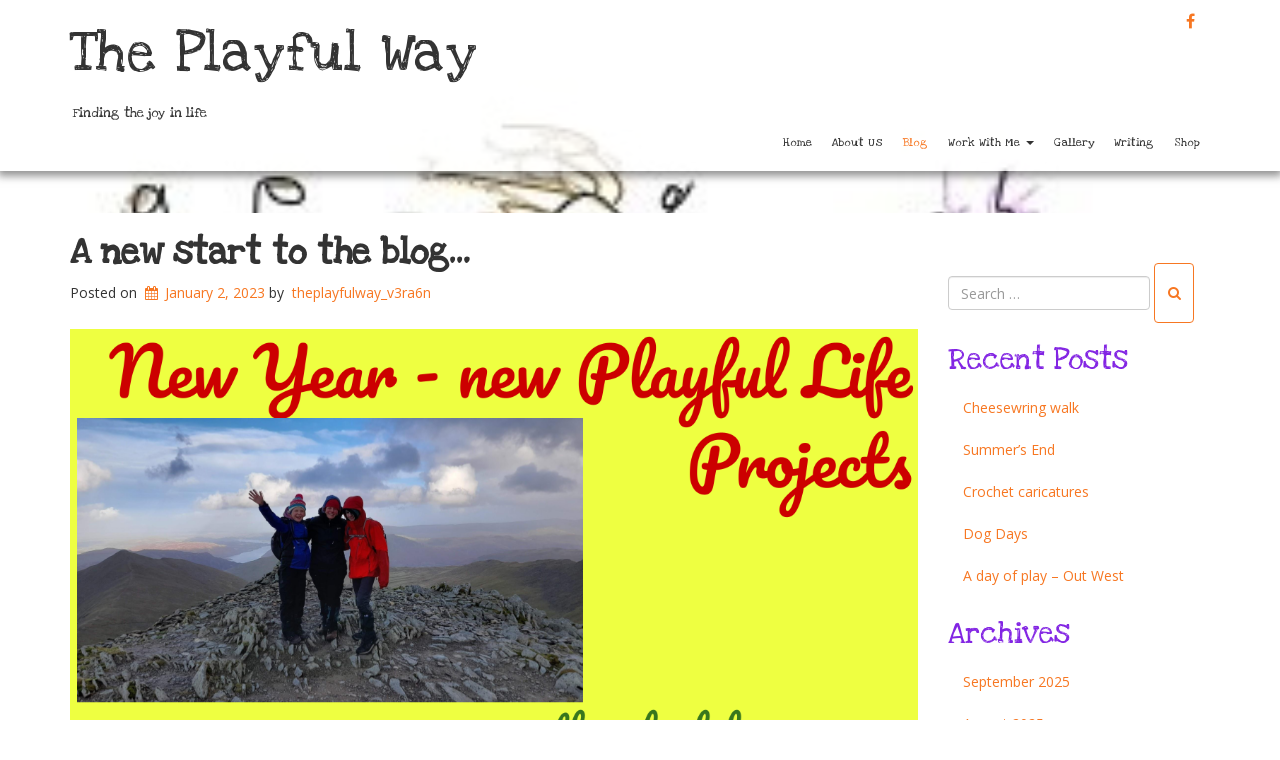

--- FILE ---
content_type: text/html; charset=UTF-8
request_url: https://www.the-playful-way.com/blog/a-new-start-to-the-blog/
body_size: 20233
content:
<!doctype html>
<!-- BoldGrid Theme Framework Version: 1.7.11 -->
<html dir="ltr" lang="en-US" prefix="og: https://ogp.me/ns#" class='no-js'>

<head>
	<meta charset="utf-8">
	<meta http-equiv="x-ua-compatible" content="ie=edge">
	<meta name="viewport" content="width=device-width, initial-scale=1">
	<title>A new start to the blog… - The Playful Way</title>

		<!-- All in One SEO 4.9.1.1 - aioseo.com -->
	<meta name="description" content="Welcome to 2023 and a refreshed blog Welcome to 2023! We&#039;ve made it through another year of chaos and madness and are ready to hit the &quot;refresh&quot; button. This means I am making some changes to the blog. For the last 13 years I&#039;ve had my personal blog on a blogger site inkspotsandgrassstains. For a" />
	<meta name="robots" content="max-image-preview:large" />
	<meta name="author" content="theplayfulway_v3ra6n"/>
	<link rel="canonical" href="https://www.the-playful-way.com/blog/a-new-start-to-the-blog/" />
	<meta name="generator" content="All in One SEO (AIOSEO) 4.9.1.1" />
		<meta property="og:locale" content="en_US" />
		<meta property="og:site_name" content="The Playful Way - Finding the joy in life" />
		<meta property="og:type" content="article" />
		<meta property="og:title" content="A new start to the blog… - The Playful Way" />
		<meta property="og:description" content="Welcome to 2023 and a refreshed blog Welcome to 2023! We&#039;ve made it through another year of chaos and madness and are ready to hit the &quot;refresh&quot; button. This means I am making some changes to the blog. For the last 13 years I&#039;ve had my personal blog on a blogger site inkspotsandgrassstains. For a" />
		<meta property="og:url" content="https://www.the-playful-way.com/blog/a-new-start-to-the-blog/" />
		<meta property="article:published_time" content="2023-01-02T20:30:18+00:00" />
		<meta property="article:modified_time" content="2023-01-02T20:38:42+00:00" />
		<meta name="twitter:card" content="summary_large_image" />
		<meta name="twitter:title" content="A new start to the blog… - The Playful Way" />
		<meta name="twitter:description" content="Welcome to 2023 and a refreshed blog Welcome to 2023! We&#039;ve made it through another year of chaos and madness and are ready to hit the &quot;refresh&quot; button. This means I am making some changes to the blog. For the last 13 years I&#039;ve had my personal blog on a blogger site inkspotsandgrassstains. For a" />
		<script type="application/ld+json" class="aioseo-schema">
			{"@context":"https:\/\/schema.org","@graph":[{"@type":"BlogPosting","@id":"https:\/\/www.the-playful-way.com\/blog\/a-new-start-to-the-blog\/#blogposting","name":"A new start to the blog\u2026 - The Playful Way","headline":"A new start to the blog&#8230;","author":{"@id":"https:\/\/www.the-playful-way.com\/author\/theplayfulway_v3ra6n\/#author"},"publisher":{"@id":"https:\/\/www.the-playful-way.com\/#organization"},"image":{"@type":"ImageObject","url":"https:\/\/i0.wp.com\/www.the-playful-way.com\/wp-content\/uploads\/2023\/01\/Sept-22-Facebook-posts-The-Playful-Way-1.png?fit=1200%2C628&ssl=1","width":1200,"height":628},"datePublished":"2023-01-02T20:30:18+00:00","dateModified":"2023-01-02T20:38:42+00:00","inLanguage":"en-US","mainEntityOfPage":{"@id":"https:\/\/www.the-playful-way.com\/blog\/a-new-start-to-the-blog\/#webpage"},"isPartOf":{"@id":"https:\/\/www.the-playful-way.com\/blog\/a-new-start-to-the-blog\/#webpage"},"articleSection":"Blog, family, playful, resolution"},{"@type":"BreadcrumbList","@id":"https:\/\/www.the-playful-way.com\/blog\/a-new-start-to-the-blog\/#breadcrumblist","itemListElement":[{"@type":"ListItem","@id":"https:\/\/www.the-playful-way.com#listItem","position":1,"name":"Home","item":"https:\/\/www.the-playful-way.com","nextItem":{"@type":"ListItem","@id":"https:\/\/www.the-playful-way.com\/.\/blog\/#listItem","name":"Blog"}},{"@type":"ListItem","@id":"https:\/\/www.the-playful-way.com\/.\/blog\/#listItem","position":2,"name":"Blog","item":"https:\/\/www.the-playful-way.com\/.\/blog\/","nextItem":{"@type":"ListItem","@id":"https:\/\/www.the-playful-way.com\/blog\/a-new-start-to-the-blog\/#listItem","name":"A new start to the blog&#8230;"},"previousItem":{"@type":"ListItem","@id":"https:\/\/www.the-playful-way.com#listItem","name":"Home"}},{"@type":"ListItem","@id":"https:\/\/www.the-playful-way.com\/blog\/a-new-start-to-the-blog\/#listItem","position":3,"name":"A new start to the blog&#8230;","previousItem":{"@type":"ListItem","@id":"https:\/\/www.the-playful-way.com\/.\/blog\/#listItem","name":"Blog"}}]},{"@type":"Organization","@id":"https:\/\/www.the-playful-way.com\/#organization","name":"The Playful Way","description":"Finding the joy in life","url":"https:\/\/www.the-playful-way.com\/"},{"@type":"Person","@id":"https:\/\/www.the-playful-way.com\/author\/theplayfulway_v3ra6n\/#author","url":"https:\/\/www.the-playful-way.com\/author\/theplayfulway_v3ra6n\/","name":"theplayfulway_v3ra6n","image":{"@type":"ImageObject","@id":"https:\/\/www.the-playful-way.com\/blog\/a-new-start-to-the-blog\/#authorImage","url":"https:\/\/secure.gravatar.com\/avatar\/9dca4d68d7aba529f1d92dc33eae8aadb69c16b547d79e1fc9c353a0dc85a413?s=96&d=mm&r=g","width":96,"height":96,"caption":"theplayfulway_v3ra6n"}},{"@type":"WebPage","@id":"https:\/\/www.the-playful-way.com\/blog\/a-new-start-to-the-blog\/#webpage","url":"https:\/\/www.the-playful-way.com\/blog\/a-new-start-to-the-blog\/","name":"A new start to the blog\u2026 - The Playful Way","description":"Welcome to 2023 and a refreshed blog Welcome to 2023! We've made it through another year of chaos and madness and are ready to hit the \"refresh\" button. This means I am making some changes to the blog. For the last 13 years I've had my personal blog on a blogger site inkspotsandgrassstains. For a","inLanguage":"en-US","isPartOf":{"@id":"https:\/\/www.the-playful-way.com\/#website"},"breadcrumb":{"@id":"https:\/\/www.the-playful-way.com\/blog\/a-new-start-to-the-blog\/#breadcrumblist"},"author":{"@id":"https:\/\/www.the-playful-way.com\/author\/theplayfulway_v3ra6n\/#author"},"creator":{"@id":"https:\/\/www.the-playful-way.com\/author\/theplayfulway_v3ra6n\/#author"},"image":{"@type":"ImageObject","url":"https:\/\/i0.wp.com\/www.the-playful-way.com\/wp-content\/uploads\/2023\/01\/Sept-22-Facebook-posts-The-Playful-Way-1.png?fit=1200%2C628&ssl=1","@id":"https:\/\/www.the-playful-way.com\/blog\/a-new-start-to-the-blog\/#mainImage","width":1200,"height":628},"primaryImageOfPage":{"@id":"https:\/\/www.the-playful-way.com\/blog\/a-new-start-to-the-blog\/#mainImage"},"datePublished":"2023-01-02T20:30:18+00:00","dateModified":"2023-01-02T20:38:42+00:00"},{"@type":"WebSite","@id":"https:\/\/www.the-playful-way.com\/#website","url":"https:\/\/www.the-playful-way.com\/","name":"The Playful Way","description":"Finding the joy in life","inLanguage":"en-US","publisher":{"@id":"https:\/\/www.the-playful-way.com\/#organization"}}]}
		</script>
		<!-- All in One SEO -->

<meta name="description" content="A relaunch of the blog for a New Year.  What are the projects I&#039;ll be focusing on this Year?  Garden, Work, Adventure and Friendship - the key ingredients for a happy and playful life." />
<meta name="robots" content="index,follow" />
<link rel="canonical" href="https://www.the-playful-way.com/blog/a-new-start-to-the-blog/" />
<meta property="og:locale" content="en_US" />
<meta property="og:type" content="article" />
<meta property="og:title" content="New Year, New Projects - a relaunch of the blog." />
<meta property="og:description" content="A relaunch of the blog for a New Year.  What are the projects I&#039;ll be focusing on this Year?  Garden, Work, Adventure and Friendship - the key ingredients for a happy and playful life." />
<meta property="og:url" content="https://www.the-playful-way.com/blog/a-new-start-to-the-blog/" />
<meta property="og:site_name" name="copyright" content="The Playful Way" />
<meta property="og:image" content="https://i0.wp.com/www.the-playful-way.com/wp-content/uploads/2023/01/Sept-22-Facebook-posts-The-Playful-Way-1.png?fit=1200%2C628&#038;ssl=1" />
<link rel='dns-prefetch' href='//stats.wp.com' />
<link rel='dns-prefetch' href='//maxcdn.bootstrapcdn.com' />
<link rel='dns-prefetch' href='//fonts.googleapis.com' />
<link rel='preconnect' href='//i0.wp.com' />
<link rel='preconnect' href='//c0.wp.com' />
<link rel="alternate" type="application/rss+xml" title="The Playful Way &raquo; Feed" href="https://www.the-playful-way.com/feed/" />
<link rel="alternate" type="application/rss+xml" title="The Playful Way &raquo; Comments Feed" href="https://www.the-playful-way.com/comments/feed/" />
<link rel="alternate" type="application/rss+xml" title="The Playful Way &raquo; A new start to the blog&#8230; Comments Feed" href="https://www.the-playful-way.com/blog/a-new-start-to-the-blog/feed/" />
<link rel="alternate" title="oEmbed (JSON)" type="application/json+oembed" href="https://www.the-playful-way.com/wp-json/oembed/1.0/embed?url=https%3A%2F%2Fwww.the-playful-way.com%2Fblog%2Fa-new-start-to-the-blog%2F" />
<link rel="alternate" title="oEmbed (XML)" type="text/xml+oembed" href="https://www.the-playful-way.com/wp-json/oembed/1.0/embed?url=https%3A%2F%2Fwww.the-playful-way.com%2Fblog%2Fa-new-start-to-the-blog%2F&#038;format=xml" />
		<!-- This site uses the Google Analytics by MonsterInsights plugin v9.11.1 - Using Analytics tracking - https://www.monsterinsights.com/ -->
							<script src="//www.googletagmanager.com/gtag/js?id=G-FXTWED1K61"  data-cfasync="false" data-wpfc-render="false" type="text/javascript" async></script>
			<script data-cfasync="false" data-wpfc-render="false" type="text/javascript">
				var mi_version = '9.11.1';
				var mi_track_user = true;
				var mi_no_track_reason = '';
								var MonsterInsightsDefaultLocations = {"page_location":"https:\/\/www.the-playful-way.com\/blog\/a-new-start-to-the-blog\/"};
								if ( typeof MonsterInsightsPrivacyGuardFilter === 'function' ) {
					var MonsterInsightsLocations = (typeof MonsterInsightsExcludeQuery === 'object') ? MonsterInsightsPrivacyGuardFilter( MonsterInsightsExcludeQuery ) : MonsterInsightsPrivacyGuardFilter( MonsterInsightsDefaultLocations );
				} else {
					var MonsterInsightsLocations = (typeof MonsterInsightsExcludeQuery === 'object') ? MonsterInsightsExcludeQuery : MonsterInsightsDefaultLocations;
				}

								var disableStrs = [
										'ga-disable-G-FXTWED1K61',
									];

				/* Function to detect opted out users */
				function __gtagTrackerIsOptedOut() {
					for (var index = 0; index < disableStrs.length; index++) {
						if (document.cookie.indexOf(disableStrs[index] + '=true') > -1) {
							return true;
						}
					}

					return false;
				}

				/* Disable tracking if the opt-out cookie exists. */
				if (__gtagTrackerIsOptedOut()) {
					for (var index = 0; index < disableStrs.length; index++) {
						window[disableStrs[index]] = true;
					}
				}

				/* Opt-out function */
				function __gtagTrackerOptout() {
					for (var index = 0; index < disableStrs.length; index++) {
						document.cookie = disableStrs[index] + '=true; expires=Thu, 31 Dec 2099 23:59:59 UTC; path=/';
						window[disableStrs[index]] = true;
					}
				}

				if ('undefined' === typeof gaOptout) {
					function gaOptout() {
						__gtagTrackerOptout();
					}
				}
								window.dataLayer = window.dataLayer || [];

				window.MonsterInsightsDualTracker = {
					helpers: {},
					trackers: {},
				};
				if (mi_track_user) {
					function __gtagDataLayer() {
						dataLayer.push(arguments);
					}

					function __gtagTracker(type, name, parameters) {
						if (!parameters) {
							parameters = {};
						}

						if (parameters.send_to) {
							__gtagDataLayer.apply(null, arguments);
							return;
						}

						if (type === 'event') {
														parameters.send_to = monsterinsights_frontend.v4_id;
							var hookName = name;
							if (typeof parameters['event_category'] !== 'undefined') {
								hookName = parameters['event_category'] + ':' + name;
							}

							if (typeof MonsterInsightsDualTracker.trackers[hookName] !== 'undefined') {
								MonsterInsightsDualTracker.trackers[hookName](parameters);
							} else {
								__gtagDataLayer('event', name, parameters);
							}
							
						} else {
							__gtagDataLayer.apply(null, arguments);
						}
					}

					__gtagTracker('js', new Date());
					__gtagTracker('set', {
						'developer_id.dZGIzZG': true,
											});
					if ( MonsterInsightsLocations.page_location ) {
						__gtagTracker('set', MonsterInsightsLocations);
					}
										__gtagTracker('config', 'G-FXTWED1K61', {"forceSSL":"true","link_attribution":"true"} );
										window.gtag = __gtagTracker;										(function () {
						/* https://developers.google.com/analytics/devguides/collection/analyticsjs/ */
						/* ga and __gaTracker compatibility shim. */
						var noopfn = function () {
							return null;
						};
						var newtracker = function () {
							return new Tracker();
						};
						var Tracker = function () {
							return null;
						};
						var p = Tracker.prototype;
						p.get = noopfn;
						p.set = noopfn;
						p.send = function () {
							var args = Array.prototype.slice.call(arguments);
							args.unshift('send');
							__gaTracker.apply(null, args);
						};
						var __gaTracker = function () {
							var len = arguments.length;
							if (len === 0) {
								return;
							}
							var f = arguments[len - 1];
							if (typeof f !== 'object' || f === null || typeof f.hitCallback !== 'function') {
								if ('send' === arguments[0]) {
									var hitConverted, hitObject = false, action;
									if ('event' === arguments[1]) {
										if ('undefined' !== typeof arguments[3]) {
											hitObject = {
												'eventAction': arguments[3],
												'eventCategory': arguments[2],
												'eventLabel': arguments[4],
												'value': arguments[5] ? arguments[5] : 1,
											}
										}
									}
									if ('pageview' === arguments[1]) {
										if ('undefined' !== typeof arguments[2]) {
											hitObject = {
												'eventAction': 'page_view',
												'page_path': arguments[2],
											}
										}
									}
									if (typeof arguments[2] === 'object') {
										hitObject = arguments[2];
									}
									if (typeof arguments[5] === 'object') {
										Object.assign(hitObject, arguments[5]);
									}
									if ('undefined' !== typeof arguments[1].hitType) {
										hitObject = arguments[1];
										if ('pageview' === hitObject.hitType) {
											hitObject.eventAction = 'page_view';
										}
									}
									if (hitObject) {
										action = 'timing' === arguments[1].hitType ? 'timing_complete' : hitObject.eventAction;
										hitConverted = mapArgs(hitObject);
										__gtagTracker('event', action, hitConverted);
									}
								}
								return;
							}

							function mapArgs(args) {
								var arg, hit = {};
								var gaMap = {
									'eventCategory': 'event_category',
									'eventAction': 'event_action',
									'eventLabel': 'event_label',
									'eventValue': 'event_value',
									'nonInteraction': 'non_interaction',
									'timingCategory': 'event_category',
									'timingVar': 'name',
									'timingValue': 'value',
									'timingLabel': 'event_label',
									'page': 'page_path',
									'location': 'page_location',
									'title': 'page_title',
									'referrer' : 'page_referrer',
								};
								for (arg in args) {
																		if (!(!args.hasOwnProperty(arg) || !gaMap.hasOwnProperty(arg))) {
										hit[gaMap[arg]] = args[arg];
									} else {
										hit[arg] = args[arg];
									}
								}
								return hit;
							}

							try {
								f.hitCallback();
							} catch (ex) {
							}
						};
						__gaTracker.create = newtracker;
						__gaTracker.getByName = newtracker;
						__gaTracker.getAll = function () {
							return [];
						};
						__gaTracker.remove = noopfn;
						__gaTracker.loaded = true;
						window['__gaTracker'] = __gaTracker;
					})();
									} else {
										console.log("");
					(function () {
						function __gtagTracker() {
							return null;
						}

						window['__gtagTracker'] = __gtagTracker;
						window['gtag'] = __gtagTracker;
					})();
									}
			</script>
							<!-- / Google Analytics by MonsterInsights -->
		<style id='wp-img-auto-sizes-contain-inline-css' type='text/css'>
img:is([sizes=auto i],[sizes^="auto," i]){contain-intrinsic-size:3000px 1500px}
/*# sourceURL=wp-img-auto-sizes-contain-inline-css */
</style>
<link rel='stylesheet' id='jetpack_related-posts-css' href='https://c0.wp.com/p/jetpack/15.3.1/modules/related-posts/related-posts.css' type='text/css' media='all' />
<style id='wp-emoji-styles-inline-css' type='text/css'>

	img.wp-smiley, img.emoji {
		display: inline !important;
		border: none !important;
		box-shadow: none !important;
		height: 1em !important;
		width: 1em !important;
		margin: 0 0.07em !important;
		vertical-align: -0.1em !important;
		background: none !important;
		padding: 0 !important;
	}
/*# sourceURL=wp-emoji-styles-inline-css */
</style>
<style id='wp-block-library-inline-css' type='text/css'>
:root{--wp-block-synced-color:#7a00df;--wp-block-synced-color--rgb:122,0,223;--wp-bound-block-color:var(--wp-block-synced-color);--wp-editor-canvas-background:#ddd;--wp-admin-theme-color:#007cba;--wp-admin-theme-color--rgb:0,124,186;--wp-admin-theme-color-darker-10:#006ba1;--wp-admin-theme-color-darker-10--rgb:0,107,160.5;--wp-admin-theme-color-darker-20:#005a87;--wp-admin-theme-color-darker-20--rgb:0,90,135;--wp-admin-border-width-focus:2px}@media (min-resolution:192dpi){:root{--wp-admin-border-width-focus:1.5px}}.wp-element-button{cursor:pointer}:root .has-very-light-gray-background-color{background-color:#eee}:root .has-very-dark-gray-background-color{background-color:#313131}:root .has-very-light-gray-color{color:#eee}:root .has-very-dark-gray-color{color:#313131}:root .has-vivid-green-cyan-to-vivid-cyan-blue-gradient-background{background:linear-gradient(135deg,#00d084,#0693e3)}:root .has-purple-crush-gradient-background{background:linear-gradient(135deg,#34e2e4,#4721fb 50%,#ab1dfe)}:root .has-hazy-dawn-gradient-background{background:linear-gradient(135deg,#faaca8,#dad0ec)}:root .has-subdued-olive-gradient-background{background:linear-gradient(135deg,#fafae1,#67a671)}:root .has-atomic-cream-gradient-background{background:linear-gradient(135deg,#fdd79a,#004a59)}:root .has-nightshade-gradient-background{background:linear-gradient(135deg,#330968,#31cdcf)}:root .has-midnight-gradient-background{background:linear-gradient(135deg,#020381,#2874fc)}:root{--wp--preset--font-size--normal:16px;--wp--preset--font-size--huge:42px}.has-regular-font-size{font-size:1em}.has-larger-font-size{font-size:2.625em}.has-normal-font-size{font-size:var(--wp--preset--font-size--normal)}.has-huge-font-size{font-size:var(--wp--preset--font-size--huge)}.has-text-align-center{text-align:center}.has-text-align-left{text-align:left}.has-text-align-right{text-align:right}.has-fit-text{white-space:nowrap!important}#end-resizable-editor-section{display:none}.aligncenter{clear:both}.items-justified-left{justify-content:flex-start}.items-justified-center{justify-content:center}.items-justified-right{justify-content:flex-end}.items-justified-space-between{justify-content:space-between}.screen-reader-text{border:0;clip-path:inset(50%);height:1px;margin:-1px;overflow:hidden;padding:0;position:absolute;width:1px;word-wrap:normal!important}.screen-reader-text:focus{background-color:#ddd;clip-path:none;color:#444;display:block;font-size:1em;height:auto;left:5px;line-height:normal;padding:15px 23px 14px;text-decoration:none;top:5px;width:auto;z-index:100000}html :where(.has-border-color){border-style:solid}html :where([style*=border-top-color]){border-top-style:solid}html :where([style*=border-right-color]){border-right-style:solid}html :where([style*=border-bottom-color]){border-bottom-style:solid}html :where([style*=border-left-color]){border-left-style:solid}html :where([style*=border-width]){border-style:solid}html :where([style*=border-top-width]){border-top-style:solid}html :where([style*=border-right-width]){border-right-style:solid}html :where([style*=border-bottom-width]){border-bottom-style:solid}html :where([style*=border-left-width]){border-left-style:solid}html :where(img[class*=wp-image-]){height:auto;max-width:100%}:where(figure){margin:0 0 1em}html :where(.is-position-sticky){--wp-admin--admin-bar--position-offset:var(--wp-admin--admin-bar--height,0px)}@media screen and (max-width:600px){html :where(.is-position-sticky){--wp-admin--admin-bar--position-offset:0px}}

/*# sourceURL=wp-block-library-inline-css */
</style><style id='global-styles-inline-css' type='text/css'>
:root{--wp--preset--aspect-ratio--square: 1;--wp--preset--aspect-ratio--4-3: 4/3;--wp--preset--aspect-ratio--3-4: 3/4;--wp--preset--aspect-ratio--3-2: 3/2;--wp--preset--aspect-ratio--2-3: 2/3;--wp--preset--aspect-ratio--16-9: 16/9;--wp--preset--aspect-ratio--9-16: 9/16;--wp--preset--color--black: #000000;--wp--preset--color--cyan-bluish-gray: #abb8c3;--wp--preset--color--white: #ffffff;--wp--preset--color--pale-pink: #f78da7;--wp--preset--color--vivid-red: #cf2e2e;--wp--preset--color--luminous-vivid-orange: #ff6900;--wp--preset--color--luminous-vivid-amber: #fcb900;--wp--preset--color--light-green-cyan: #7bdcb5;--wp--preset--color--vivid-green-cyan: #00d084;--wp--preset--color--pale-cyan-blue: #8ed1fc;--wp--preset--color--vivid-cyan-blue: #0693e3;--wp--preset--color--vivid-purple: #9b51e0;--wp--preset--gradient--vivid-cyan-blue-to-vivid-purple: linear-gradient(135deg,rgb(6,147,227) 0%,rgb(155,81,224) 100%);--wp--preset--gradient--light-green-cyan-to-vivid-green-cyan: linear-gradient(135deg,rgb(122,220,180) 0%,rgb(0,208,130) 100%);--wp--preset--gradient--luminous-vivid-amber-to-luminous-vivid-orange: linear-gradient(135deg,rgb(252,185,0) 0%,rgb(255,105,0) 100%);--wp--preset--gradient--luminous-vivid-orange-to-vivid-red: linear-gradient(135deg,rgb(255,105,0) 0%,rgb(207,46,46) 100%);--wp--preset--gradient--very-light-gray-to-cyan-bluish-gray: linear-gradient(135deg,rgb(238,238,238) 0%,rgb(169,184,195) 100%);--wp--preset--gradient--cool-to-warm-spectrum: linear-gradient(135deg,rgb(74,234,220) 0%,rgb(151,120,209) 20%,rgb(207,42,186) 40%,rgb(238,44,130) 60%,rgb(251,105,98) 80%,rgb(254,248,76) 100%);--wp--preset--gradient--blush-light-purple: linear-gradient(135deg,rgb(255,206,236) 0%,rgb(152,150,240) 100%);--wp--preset--gradient--blush-bordeaux: linear-gradient(135deg,rgb(254,205,165) 0%,rgb(254,45,45) 50%,rgb(107,0,62) 100%);--wp--preset--gradient--luminous-dusk: linear-gradient(135deg,rgb(255,203,112) 0%,rgb(199,81,192) 50%,rgb(65,88,208) 100%);--wp--preset--gradient--pale-ocean: linear-gradient(135deg,rgb(255,245,203) 0%,rgb(182,227,212) 50%,rgb(51,167,181) 100%);--wp--preset--gradient--electric-grass: linear-gradient(135deg,rgb(202,248,128) 0%,rgb(113,206,126) 100%);--wp--preset--gradient--midnight: linear-gradient(135deg,rgb(2,3,129) 0%,rgb(40,116,252) 100%);--wp--preset--font-size--small: 13px;--wp--preset--font-size--medium: 20px;--wp--preset--font-size--large: 36px;--wp--preset--font-size--x-large: 42px;--wp--preset--spacing--20: 0.44rem;--wp--preset--spacing--30: 0.67rem;--wp--preset--spacing--40: 1rem;--wp--preset--spacing--50: 1.5rem;--wp--preset--spacing--60: 2.25rem;--wp--preset--spacing--70: 3.38rem;--wp--preset--spacing--80: 5.06rem;--wp--preset--shadow--natural: 6px 6px 9px rgba(0, 0, 0, 0.2);--wp--preset--shadow--deep: 12px 12px 50px rgba(0, 0, 0, 0.4);--wp--preset--shadow--sharp: 6px 6px 0px rgba(0, 0, 0, 0.2);--wp--preset--shadow--outlined: 6px 6px 0px -3px rgb(255, 255, 255), 6px 6px rgb(0, 0, 0);--wp--preset--shadow--crisp: 6px 6px 0px rgb(0, 0, 0);}:where(.is-layout-flex){gap: 0.5em;}:where(.is-layout-grid){gap: 0.5em;}body .is-layout-flex{display: flex;}.is-layout-flex{flex-wrap: wrap;align-items: center;}.is-layout-flex > :is(*, div){margin: 0;}body .is-layout-grid{display: grid;}.is-layout-grid > :is(*, div){margin: 0;}:where(.wp-block-columns.is-layout-flex){gap: 2em;}:where(.wp-block-columns.is-layout-grid){gap: 2em;}:where(.wp-block-post-template.is-layout-flex){gap: 1.25em;}:where(.wp-block-post-template.is-layout-grid){gap: 1.25em;}.has-black-color{color: var(--wp--preset--color--black) !important;}.has-cyan-bluish-gray-color{color: var(--wp--preset--color--cyan-bluish-gray) !important;}.has-white-color{color: var(--wp--preset--color--white) !important;}.has-pale-pink-color{color: var(--wp--preset--color--pale-pink) !important;}.has-vivid-red-color{color: var(--wp--preset--color--vivid-red) !important;}.has-luminous-vivid-orange-color{color: var(--wp--preset--color--luminous-vivid-orange) !important;}.has-luminous-vivid-amber-color{color: var(--wp--preset--color--luminous-vivid-amber) !important;}.has-light-green-cyan-color{color: var(--wp--preset--color--light-green-cyan) !important;}.has-vivid-green-cyan-color{color: var(--wp--preset--color--vivid-green-cyan) !important;}.has-pale-cyan-blue-color{color: var(--wp--preset--color--pale-cyan-blue) !important;}.has-vivid-cyan-blue-color{color: var(--wp--preset--color--vivid-cyan-blue) !important;}.has-vivid-purple-color{color: var(--wp--preset--color--vivid-purple) !important;}.has-black-background-color{background-color: var(--wp--preset--color--black) !important;}.has-cyan-bluish-gray-background-color{background-color: var(--wp--preset--color--cyan-bluish-gray) !important;}.has-white-background-color{background-color: var(--wp--preset--color--white) !important;}.has-pale-pink-background-color{background-color: var(--wp--preset--color--pale-pink) !important;}.has-vivid-red-background-color{background-color: var(--wp--preset--color--vivid-red) !important;}.has-luminous-vivid-orange-background-color{background-color: var(--wp--preset--color--luminous-vivid-orange) !important;}.has-luminous-vivid-amber-background-color{background-color: var(--wp--preset--color--luminous-vivid-amber) !important;}.has-light-green-cyan-background-color{background-color: var(--wp--preset--color--light-green-cyan) !important;}.has-vivid-green-cyan-background-color{background-color: var(--wp--preset--color--vivid-green-cyan) !important;}.has-pale-cyan-blue-background-color{background-color: var(--wp--preset--color--pale-cyan-blue) !important;}.has-vivid-cyan-blue-background-color{background-color: var(--wp--preset--color--vivid-cyan-blue) !important;}.has-vivid-purple-background-color{background-color: var(--wp--preset--color--vivid-purple) !important;}.has-black-border-color{border-color: var(--wp--preset--color--black) !important;}.has-cyan-bluish-gray-border-color{border-color: var(--wp--preset--color--cyan-bluish-gray) !important;}.has-white-border-color{border-color: var(--wp--preset--color--white) !important;}.has-pale-pink-border-color{border-color: var(--wp--preset--color--pale-pink) !important;}.has-vivid-red-border-color{border-color: var(--wp--preset--color--vivid-red) !important;}.has-luminous-vivid-orange-border-color{border-color: var(--wp--preset--color--luminous-vivid-orange) !important;}.has-luminous-vivid-amber-border-color{border-color: var(--wp--preset--color--luminous-vivid-amber) !important;}.has-light-green-cyan-border-color{border-color: var(--wp--preset--color--light-green-cyan) !important;}.has-vivid-green-cyan-border-color{border-color: var(--wp--preset--color--vivid-green-cyan) !important;}.has-pale-cyan-blue-border-color{border-color: var(--wp--preset--color--pale-cyan-blue) !important;}.has-vivid-cyan-blue-border-color{border-color: var(--wp--preset--color--vivid-cyan-blue) !important;}.has-vivid-purple-border-color{border-color: var(--wp--preset--color--vivid-purple) !important;}.has-vivid-cyan-blue-to-vivid-purple-gradient-background{background: var(--wp--preset--gradient--vivid-cyan-blue-to-vivid-purple) !important;}.has-light-green-cyan-to-vivid-green-cyan-gradient-background{background: var(--wp--preset--gradient--light-green-cyan-to-vivid-green-cyan) !important;}.has-luminous-vivid-amber-to-luminous-vivid-orange-gradient-background{background: var(--wp--preset--gradient--luminous-vivid-amber-to-luminous-vivid-orange) !important;}.has-luminous-vivid-orange-to-vivid-red-gradient-background{background: var(--wp--preset--gradient--luminous-vivid-orange-to-vivid-red) !important;}.has-very-light-gray-to-cyan-bluish-gray-gradient-background{background: var(--wp--preset--gradient--very-light-gray-to-cyan-bluish-gray) !important;}.has-cool-to-warm-spectrum-gradient-background{background: var(--wp--preset--gradient--cool-to-warm-spectrum) !important;}.has-blush-light-purple-gradient-background{background: var(--wp--preset--gradient--blush-light-purple) !important;}.has-blush-bordeaux-gradient-background{background: var(--wp--preset--gradient--blush-bordeaux) !important;}.has-luminous-dusk-gradient-background{background: var(--wp--preset--gradient--luminous-dusk) !important;}.has-pale-ocean-gradient-background{background: var(--wp--preset--gradient--pale-ocean) !important;}.has-electric-grass-gradient-background{background: var(--wp--preset--gradient--electric-grass) !important;}.has-midnight-gradient-background{background: var(--wp--preset--gradient--midnight) !important;}.has-small-font-size{font-size: var(--wp--preset--font-size--small) !important;}.has-medium-font-size{font-size: var(--wp--preset--font-size--medium) !important;}.has-large-font-size{font-size: var(--wp--preset--font-size--large) !important;}.has-x-large-font-size{font-size: var(--wp--preset--font-size--x-large) !important;}
/*# sourceURL=global-styles-inline-css */
</style>

<style id='classic-theme-styles-inline-css' type='text/css'>
/*! This file is auto-generated */
.wp-block-button__link{color:#fff;background-color:#32373c;border-radius:9999px;box-shadow:none;text-decoration:none;padding:calc(.667em + 2px) calc(1.333em + 2px);font-size:1.125em}.wp-block-file__button{background:#32373c;color:#fff;text-decoration:none}
/*# sourceURL=/wp-includes/css/classic-themes.min.css */
</style>
<link rel='stylesheet' id='wc-gallery-style-css' href='https://www.the-playful-way.com/wp-content/plugins/boldgrid-gallery/includes/css/style.css?ver=1.55' type='text/css' media='all' />
<link rel='stylesheet' id='wc-gallery-popup-style-css' href='https://www.the-playful-way.com/wp-content/plugins/boldgrid-gallery/includes/css/magnific-popup.css?ver=1.1.0' type='text/css' media='all' />
<link rel='stylesheet' id='wc-gallery-flexslider-style-css' href='https://www.the-playful-way.com/wp-content/plugins/boldgrid-gallery/includes/vendors/flexslider/flexslider.css?ver=2.6.1' type='text/css' media='all' />
<link rel='stylesheet' id='wc-gallery-owlcarousel-style-css' href='https://www.the-playful-way.com/wp-content/plugins/boldgrid-gallery/includes/vendors/owlcarousel/assets/owl.carousel.css?ver=2.1.4' type='text/css' media='all' />
<link rel='stylesheet' id='wc-gallery-owlcarousel-theme-style-css' href='https://www.the-playful-way.com/wp-content/plugins/boldgrid-gallery/includes/vendors/owlcarousel/assets/owl.theme.default.css?ver=2.1.4' type='text/css' media='all' />
<link rel='stylesheet' id='cff-css' href='https://www.the-playful-way.com/wp-content/plugins/custom-facebook-feed/assets/css/cff-style.min.css?ver=4.3.4' type='text/css' media='all' />
<link rel='stylesheet' id='sb-font-awesome-css' href='https://maxcdn.bootstrapcdn.com/font-awesome/4.7.0/css/font-awesome.min.css?ver=6.9' type='text/css' media='all' />
<link rel='stylesheet' id='font-awesome-css' href='https://www.the-playful-way.com/wp-content/themes/boldgrid-hydra/inc/boldgrid-theme-framework/assets/css/font-awesome/font-awesome.min.css?ver=4.7' type='text/css' media='all' />
<link rel='stylesheet' id='bootstrap-styles-css' href='https://www.the-playful-way.com/wp-content/themes/boldgrid-hydra/inc/boldgrid-theme-framework/assets/css/bootstrap/bootstrap.min.css?ver=3.3.1' type='text/css' media='all' />
<link rel='stylesheet' id='boldgrid-theme-framework-css' href='https://www.the-playful-way.com/wp-content/themes/boldgrid-hydra/inc/boldgrid-theme-framework/assets/css/boldgrid-theme-framework.min.css?ver=1.25.9' type='text/css' media='all' />
<link rel='stylesheet' id='bgtfw-smartmenus-css' href='https://www.the-playful-way.com/wp-content/themes/boldgrid-hydra/inc/boldgrid-theme-framework/assets/css/smartmenus/sm-core-css.css?ver=1.25.9' type='text/css' media='all' />
<link rel='stylesheet' id='bgtfw-smartmenus-bootstrap-css' href='https://www.the-playful-way.com/wp-content/themes/boldgrid-hydra/inc/boldgrid-theme-framework/assets/css/smartmenus/bootstrap/jquery.smartmenus.bootstrap.css?ver=1.25.9' type='text/css' media='all' />
<link rel='stylesheet' id='boldgrid-components-css' href='https://www.the-playful-way.com/wp-content/plugins/post-and-page-builder/assets/css/components.min.css?ver=2.16.5' type='text/css' media='all' />
<link rel='stylesheet' id='boldgrid-buttons-css' href='https://www.the-playful-way.com/wp-content/themes/boldgrid-hydra/css/buttons.css?ver=1679081712' type='text/css' media='all' />
<link rel='stylesheet' id='style-css' href='https://www.the-playful-way.com/wp-content/themes/boldgrid-hydra/style.css' type='text/css' media='all' />
<style id='style-inline-css' type='text/css'>
.bgtfw-edit-link a{background:rgb(255, 255, 255)!important;border:2px solid #333333!important;color:#333333!important;}.bgtfw-edit-link a:focus{-webkit-box-shadow: 0 0 0 2px #333333!important;box-shadow: 0 0 0 2px #333333!important;}.bgtfw-edit-link a svg{fill:#333333!important;
/*# sourceURL=style-inline-css */
</style>
<link rel='stylesheet' id='boldgrid-color-palettes-css' href='https://www.the-playful-way.com/wp-content/themes/boldgrid-hydra/css/color-palettes.css?ver=1679081712' type='text/css' media='all' />
<link rel='stylesheet' id='kirki_google_fonts-css' href='https://fonts.googleapis.com/css?family=Love+Ya+Like+A+Sister%7COswald%7COpen+Sans&#038;subset' type='text/css' media='all' />
<link rel='stylesheet' id='kirki-styles-global-css' href='https://www.the-playful-way.com/wp-content/themes/boldgrid-hydra/inc/boldgrid-theme-framework/includes/kirki/assets/css/kirki-styles.css' type='text/css' media='all' />
<style id='kirki-styles-global-inline-css' type='text/css'>
h1, h2, h3, h4, h5, h6, .h1, .h2, .h3, .h4, .h5, .h6{font-family:"Love Ya Like A Sister", "Comic Sans MS", cursive, sans-serif;}h1, h2, h3, h4, h5, h6{text-transform:none;}h1.alt-font, h2.alt-font, h3.alt-font, h4.alt-font, h5.alt-font, h6.alt-font, .h1.alt-font, .h2.alt-font, .h3.alt-font, .h4.alt-font, .h5.alt-font, .h6.alt-font{font-family:"Love Ya Like A Sister", "Comic Sans MS", cursive, sans-serif;}h1.alt-font, h2.alt-font, h3.alt-font, h4.alt-font, h5.alt-font, h6.alt-font{text-transform:none;}.primary-menu ul li a{font-family:"Love Ya Like A Sister", "Comic Sans MS", cursive, sans-serif;font-size:12px;text-transform:none;}.social-menu ul li a{font-family:Oswald, Helvetica, Arial, sans-serif;font-size:12px;text-transform:uppercase;}.secondary-menu ul li a{font-family:Oswald, Helvetica, Arial, sans-serif;font-size:12px;text-transform:uppercase;}.tertiary-menu ul li a{font-family:Oswald, Helvetica, Arial, sans-serif;font-size:12px;text-transform:uppercase;}.footer-center-menu ul li a{font-family:Oswald, Helvetica, Arial, sans-serif;font-size:12px;text-transform:uppercase;}body, p, .site-content, .site-footer{font-family:"Open Sans", Helvetica, Arial, sans-serif;font-size:14px;line-height:160%;}.site-title{font-family:"Love Ya Like A Sister", "Comic Sans MS", cursive, sans-serif;font-size:57px;text-transform:none;margin-top:10px;margin-bottom:20px;line-height:150%;letter-spacing:1px;}.site-title a{text-decoration:none;}.site-title a:hover{text-decoration:underline;}.site-title a:focus{text-decoration:underline;}.site-branding{margin-left:0px;}.logo-site-title img{width:260px;}
/*# sourceURL=kirki-styles-global-inline-css */
</style>
<link rel='stylesheet' id='bgpbpp-public-css' href='https://www.the-playful-way.com/wp-content/plugins/post-and-page-builder-premium/dist/application.min.css?ver=1.1.4' type='text/css' media='all' />
<link rel='stylesheet' id='etsy_shop_style-css' href='https://www.the-playful-way.com/wp-content/plugins/etsy-shop/etsy-shop.css?ver=3.0.7' type='text/css' media='all' />
<script type="text/javascript" id="jetpack_related-posts-js-extra">
/* <![CDATA[ */
var related_posts_js_options = {"post_heading":"h4"};
//# sourceURL=jetpack_related-posts-js-extra
/* ]]> */
</script>
<script type="text/javascript" src="https://c0.wp.com/p/jetpack/15.3.1/_inc/build/related-posts/related-posts.min.js" id="jetpack_related-posts-js"></script>
<script type="text/javascript" src="https://www.the-playful-way.com/wp-content/plugins/google-analytics-for-wordpress/assets/js/frontend-gtag.min.js?ver=9.11.1" id="monsterinsights-frontend-script-js" async="async" data-wp-strategy="async"></script>
<script data-cfasync="false" data-wpfc-render="false" type="text/javascript" id='monsterinsights-frontend-script-js-extra'>/* <![CDATA[ */
var monsterinsights_frontend = {"js_events_tracking":"true","download_extensions":"doc,pdf,ppt,zip,xls,docx,pptx,xlsx","inbound_paths":"[{\"path\":\"\\\/go\\\/\",\"label\":\"affiliate\"},{\"path\":\"\\\/recommend\\\/\",\"label\":\"affiliate\"}]","home_url":"https:\/\/www.the-playful-way.com","hash_tracking":"false","v4_id":"G-FXTWED1K61"};/* ]]> */
</script>
<script type="text/javascript" src="https://c0.wp.com/c/6.9/wp-includes/js/jquery/jquery.min.js" id="jquery-core-js"></script>
<script type="text/javascript" src="https://c0.wp.com/c/6.9/wp-includes/js/jquery/jquery-migrate.min.js" id="jquery-migrate-js"></script>
<link rel="https://api.w.org/" href="https://www.the-playful-way.com/wp-json/" /><link rel="alternate" title="JSON" type="application/json" href="https://www.the-playful-way.com/wp-json/wp/v2/posts/399" /><link rel="EditURI" type="application/rsd+xml" title="RSD" href="https://www.the-playful-way.com/xmlrpc.php?rsd" />
<meta name="generator" content="WordPress 6.9" />
<link rel='shortlink' href='https://www.the-playful-way.com/?p=399' />
	<style>img#wpstats{display:none}</style>
		<style type="text/css" id="boldgrid-custom-css"></style>		<style id="boldgrid-custom-fonts" type="text/css">
		h1:not( .site-title ):not( .alt-font ), .h1{ font-size:36px; text-transform:none; font-family:Love Ya Like A Sister;}h2:not( .alt-font ), .h2{ font-size:30px; text-transform:none; font-family:Love Ya Like A Sister;}h3:not( .alt-font ):not( .site-description ), .h3{ font-size:24px; text-transform:none; font-family:Love Ya Like A Sister;}h4:not( .alt-font ), .h4{ font-size:18px; text-transform:none; font-family:Love Ya Like A Sister;}h5:not( .alt-font ), .h5{ font-size:14px; text-transform:none; font-family:Love Ya Like A Sister;}h6:not( .alt-font ), .h6{ font-size:12px; text-transform:none; font-family:Love Ya Like A Sister;}h1.alt-font, .h1.alt-font{ font-size:36px; text-transform:none; font-family:Love Ya Like A Sister;}h2.alt-font, .h2.alt-font{ font-size:30px; text-transform:none; font-family:Love Ya Like A Sister;}h3.alt-font, .h3.alt-font{ font-size:24px; text-transform:none; font-family:Love Ya Like A Sister;}h4.alt-font, .h4.alt-font{ font-size:18px; text-transform:none; font-family:Love Ya Like A Sister;}h5.alt-font, .h5.alt-font{ font-size:14px; text-transform:none; font-family:Love Ya Like A Sister;}h6.alt-font, .h6.alt-font{ font-size:12px; text-transform:none; font-family:Love Ya Like A Sister;}.mod-alpha h2{ font-size:36px; text-transform:none; font-family:Love Ya Like A Sister;}.p-button-primary a, .p-button-secondary a, .call-to-action a.button-primary, .form-submit a, .ninja-forms-all-fields-wrap input.btn{ font-size:17px; text-transform:none; font-family:Love Ya Like A Sister;}.bg-font-family-menu { font-family: Love Ya Like A Sister !important }.bg-font-family-body { font-family: Open Sans !important }.bg-font-family-alt { font-family: Love Ya Like A Sister !important }.bg-font-family-heading { font-family: Love Ya Like A Sister !important }			blockquote, blockquote p, .mod-blockquote { font-size: 17.5px; }
		</style>
		<style type="text/css" id="custom-background-css">
body.custom-background { background-image: url("https://www.the-playful-way.com/wp-content/uploads/2020/07/cropped-background-picture-2.jpg"); background-position: left top; background-size: auto; background-repeat: no-repeat; background-attachment: scroll; }
</style>
	<link rel="icon" href="https://i0.wp.com/www.the-playful-way.com/wp-content/uploads/2020/07/logo2.jpg?fit=32%2C25&#038;ssl=1" sizes="32x32" />
<link rel="icon" href="https://i0.wp.com/www.the-playful-way.com/wp-content/uploads/2020/07/logo2.jpg?fit=192%2C150&#038;ssl=1" sizes="192x192" />
<link rel="apple-touch-icon" href="https://i0.wp.com/www.the-playful-way.com/wp-content/uploads/2020/07/logo2.jpg?fit=180%2C141&#038;ssl=1" />
<meta name="msapplication-TileImage" content="https://i0.wp.com/www.the-playful-way.com/wp-content/uploads/2020/07/logo2.jpg?fit=244%2C191&#038;ssl=1" />
<style id='boldgrid-override-styles' type='text/css'>body.custom-background { background-attachment:fixed;background-size:contain; }</style></head>
	<body class="wp-singular post-template-default single single-post postid-399 single-format-standard custom-background wp-theme-boldgrid-hydra boldgrid-ppb sidebar-1 sticky-nav-enabled sticky-footer-enabled standard-menu-enabled bgtfw-edit-links-shown palette-primary boldgrid-customizer-parallax">
					<div id="boldgrid-sticky-wrap">
				<div class="site-header">
						
<header id="masthead" class="header" role="banner" >
			<div class='boldgrid-section'>
					</div>
		<div class='boldgrid-section'>
			<div class="bgtfw container">
				<div class='row header-1'>
					<div class='col-md-12 header-1'></div>
				</div>
				<div class='row header-2 header-3 header-4'>
					<div class='col-md-4 header-2'></div>
					<div class='col-md-4 header-3'></div>
					<div class='col-md-4 header-4'></div>
				</div>
				<div class='row header-14 header-15'>
					<div class='col-md-9 header-14'></div>
					<div class='col-md-3 header-15'></div>
				</div>
				<div class='row header-5'>
					<div class='col-md-12 header-5'></div>
				</div>
				<div class='row header-6 header-7'>
					<div class='col-md-6 header-6'>		<div class="site-branding">
						<p class="site-title"><a href="https://www.the-playful-way.com/" rel="home">The Playful Way</a></p>
					<h3 class="site-description h5 alt-font">Finding the joy in life</h3>		</div><!-- .site-branding -->
		</div>
					<div class='col-md-6 header-7'><div id="menu-social" class="social-menu menu-social"><ul id="menu-social-items" class="menu-items list-inline"><li id="menu-item-55" class="facebook menu-item menu-item-type-custom menu-item-object-custom menu-social facebook menu-item-55"><a target="_blank" href="https://facebook.com/theplayfulway" title="Facebook"><i class='fa-lg fa fa-facebook '></i><span class='sr-only'>Facebook</span></a></li>
</ul></div></div>
				</div>
				<div class='row header-8'>
					<div class='col-md-12 header-8'>			<nav id="site-navigation" class="navbar navbar-default" role="navigation">
				<div class="navbar-header">
					<button type="button" class="navbar-toggle collapsed" data-toggle="collapse" data-target="#primary-navbar">
						<span class="sr-only">Toggle navigation</span>
						<span class="icon-bar"></span>
						<span class="icon-bar"></span>
						<span class="icon-bar"></span>
					</button>
				</div><!-- .navbar-header -->
				<div id="primary-navbar" class="collapse navbar-collapse primary-menu"><ul id="menu-primary" class="nav navbar-nav"><li id="menu-item-7" class="menu-item menu-item-type-post_type menu-item-object-page menu-item-home menu-item-7"><a href="https://www.the-playful-way.com/">Home</a></li>
<li id="menu-item-12" class="menu-item menu-item-type-post_type menu-item-object-page menu-item-12"><a href="https://www.the-playful-way.com/about-us/">About Us</a></li>
<li id="menu-item-5" class="menu-item menu-item-type-taxonomy menu-item-object-category current-post-ancestor current-menu-parent current-post-parent menu-item-5"><a href="https://www.the-playful-way.com/./blog/">Blog</a></li>
<li id="menu-item-142" class="menu-item menu-item-type-post_type menu-item-object-page menu-item-has-children menu-item-142 dropdown"><a href="https://www.the-playful-way.com/work-with-me/" data-toggle="custom-dropdown" class="dropdown-toggle" aria-haspopup="true">Work With Me <span class="caret"></span></a>
<ul role="menu" class=" dropdown-menu">
	<li id="menu-item-173" class="menu-item menu-item-type-post_type menu-item-object-page menu-item-173"><a href="https://www.the-playful-way.com/work-with-me/tutoring-and-teaching/">Tutoring and Teaching</a></li>
</ul>
</li>
<li id="menu-item-197" class="menu-item menu-item-type-post_type menu-item-object-page menu-item-197"><a href="https://www.the-playful-way.com/gallery/">Gallery</a></li>
<li id="menu-item-292" class="menu-item menu-item-type-post_type menu-item-object-page menu-item-292"><a href="https://www.the-playful-way.com/work-with-me/writing/">Writing</a></li>
<li id="menu-item-297" class="menu-item menu-item-type-post_type menu-item-object-page menu-item-297"><a href="https://www.the-playful-way.com/shop/">Shop</a></li>
</ul></div>							</nav><!-- #site-navigation -->
			</div>
				</div>
				<div class='row header-9 header-10'>
					<div class='col-md-6 header-9'></div>
					<div class='col-md-6 header-10'></div>
				</div>
				<div class='row header-11'>
					<div class='col-md-12 header-11'></div>
				</div>
			</div><!-- .container -->
		</div><!-- .section -->
		<div class='boldgrid-section'>
					</div>
	</header><!-- #masthead -->
		</div><!-- /.header -->
								<div id="content" class="site-content" role="document">
			<main class="main container-fluid">
				<div class="row">
					<div class="col-md-9">
						
	<article id="post-399" class="post-399 post type-post status-publish format-standard has-post-thumbnail hentry category-blog tag-family tag-playful tag-resolution">
				<header class="entry-header">
			
<div class="bgtfw container">
				<h1 class="entry-title"><a href="https://www.the-playful-way.com/blog/a-new-start-to-the-blog/" rel="bookmark">A new start to the blog&#8230;</a></h1>			</div>
			<div class="entry-meta">
				<span class="posted-on date">Posted on <a href="https://www.the-playful-way.com/blog/a-new-start-to-the-blog/" rel="bookmark"><time class="entry-date published" datetime="2023-01-02T20:30:18+00:00">January 2, 2023</time><time class="updated" datetime="2023-01-02T20:38:42+00:00">January 2, 2023</time></a></span><span class="byline"> by <span class="author vcard"><a class="url fn n" href="https://www.the-playful-way.com/author/theplayfulway_v3ra6n/">theplayfulway_v3ra6n</a></span></span>			</div><!-- .entry-meta -->
		</header><!-- .entry-header -->
				<div class="entry-content">
							<img width="1200" height="628" src="https://www.the-playful-way.com/wp-content/uploads/2023/01/Sept-22-Facebook-posts-The-Playful-Way-1.png" class="attachment-post-thumbnail size-post-thumbnail wp-post-image" alt="" decoding="async" fetchpriority="high" srcset="https://i0.wp.com/www.the-playful-way.com/wp-content/uploads/2023/01/Sept-22-Facebook-posts-The-Playful-Way-1.png?w=1200&amp;ssl=1 1200w, https://i0.wp.com/www.the-playful-way.com/wp-content/uploads/2023/01/Sept-22-Facebook-posts-The-Playful-Way-1.png?resize=300%2C157&amp;ssl=1 300w, https://i0.wp.com/www.the-playful-way.com/wp-content/uploads/2023/01/Sept-22-Facebook-posts-The-Playful-Way-1.png?resize=1024%2C536&amp;ssl=1 1024w, https://i0.wp.com/www.the-playful-way.com/wp-content/uploads/2023/01/Sept-22-Facebook-posts-The-Playful-Way-1.png?resize=768%2C402&amp;ssl=1 768w, https://i0.wp.com/www.the-playful-way.com/wp-content/uploads/2023/01/Sept-22-Facebook-posts-The-Playful-Way-1.png?resize=250%2C131&amp;ssl=1 250w, https://i0.wp.com/www.the-playful-way.com/wp-content/uploads/2023/01/Sept-22-Facebook-posts-The-Playful-Way-1.png?resize=550%2C288&amp;ssl=1 550w, https://i0.wp.com/www.the-playful-way.com/wp-content/uploads/2023/01/Sept-22-Facebook-posts-The-Playful-Way-1.png?resize=800%2C419&amp;ssl=1 800w, https://i0.wp.com/www.the-playful-way.com/wp-content/uploads/2023/01/Sept-22-Facebook-posts-The-Playful-Way-1.png?resize=344%2C180&amp;ssl=1 344w, https://i0.wp.com/www.the-playful-way.com/wp-content/uploads/2023/01/Sept-22-Facebook-posts-The-Playful-Way-1.png?resize=573%2C300&amp;ssl=1 573w, https://i0.wp.com/www.the-playful-way.com/wp-content/uploads/2023/01/Sept-22-Facebook-posts-The-Playful-Way-1.png?resize=955%2C500&amp;ssl=1 955w" sizes="(max-width: 1200px) 100vw, 1200px" />						<div class="tmpl-blog-3 boldgrid-section dynamic-gridblock">
<div class="container">
<div class="row">
<div class="col-md-7 col-sm-7 col-xs-12 col-lg-7">
<h2 class="color2-color">Welcome to 2023 and a refreshed blog</h2>
<div class="row bg-editor-hr-wrap current-edit-as-row">
<div class="col-lg-12 col-md-12 col-xs-12 col-sm-12">
<div>
<p><img data-recalc-dims="1" decoding="async" class="alignnone wp-image-405" src="https://i0.wp.com/www.the-playful-way.com/wp-content/uploads/2023/01/Sept-22-Facebook-posts-The-Playful-Way-1.png?resize=652%2C341&#038;ssl=1" alt="" width="652" height="341" srcset="https://i0.wp.com/www.the-playful-way.com/wp-content/uploads/2023/01/Sept-22-Facebook-posts-The-Playful-Way-1.png?resize=300%2C157&amp;ssl=1 300w, https://i0.wp.com/www.the-playful-way.com/wp-content/uploads/2023/01/Sept-22-Facebook-posts-The-Playful-Way-1.png?resize=1024%2C536&amp;ssl=1 1024w, https://i0.wp.com/www.the-playful-way.com/wp-content/uploads/2023/01/Sept-22-Facebook-posts-The-Playful-Way-1.png?resize=768%2C402&amp;ssl=1 768w, https://i0.wp.com/www.the-playful-way.com/wp-content/uploads/2023/01/Sept-22-Facebook-posts-The-Playful-Way-1.png?resize=250%2C131&amp;ssl=1 250w, https://i0.wp.com/www.the-playful-way.com/wp-content/uploads/2023/01/Sept-22-Facebook-posts-The-Playful-Way-1.png?resize=550%2C288&amp;ssl=1 550w, https://i0.wp.com/www.the-playful-way.com/wp-content/uploads/2023/01/Sept-22-Facebook-posts-The-Playful-Way-1.png?resize=800%2C419&amp;ssl=1 800w, https://i0.wp.com/www.the-playful-way.com/wp-content/uploads/2023/01/Sept-22-Facebook-posts-The-Playful-Way-1.png?resize=344%2C180&amp;ssl=1 344w, https://i0.wp.com/www.the-playful-way.com/wp-content/uploads/2023/01/Sept-22-Facebook-posts-The-Playful-Way-1.png?resize=573%2C300&amp;ssl=1 573w, https://i0.wp.com/www.the-playful-way.com/wp-content/uploads/2023/01/Sept-22-Facebook-posts-The-Playful-Way-1.png?resize=955%2C500&amp;ssl=1 955w, https://i0.wp.com/www.the-playful-way.com/wp-content/uploads/2023/01/Sept-22-Facebook-posts-The-Playful-Way-1.png?w=1200&amp;ssl=1 1200w" sizes="(max-width: 652px) 100vw, 652px" /></p>
<hr class="color2-color bg-hr" style="border: 2px solid; margin-bottom: 25px; margin-left: 0px;" width="25%">
</div>
</div>
</div>
<p class="">Welcome to 2023!&nbsp; We&#8217;ve made it through another year of chaos and madness and are ready to hit the &#8220;refresh&#8221; button.&nbsp;&nbsp;</p>
<p class="">This means I am making some changes to the blog.&nbsp; For the last 13 years I&#8217;ve had my personal blog on a blogger site inkspotsandgrassstains.&nbsp; For a couple of reasons, I&#8217;ve decided to close down my blogger blog, and to make this blog here at The Playful Way more personal.&nbsp; One is that the Blogger platform, which I joined so long ago, has not really kept pace with the technology.&nbsp; The other is that I&#8217;m a busy person, and I can&#8217;t keep two blogs on the go, so I&#8217;ve been doing neither!&nbsp;&nbsp;</p>
<p class="">I&#8217;ll come clean right now.&nbsp; I&#8217;m unlikely to have a blogging schedule.&nbsp; I&#8217;m unlikely to follow all the rules of SEO and I don&#8217;t have any plans at this stage to start stuffing my blog posts with affiliate links or other &#8220;monetization&#8221; strategies, though I may point you in the direction of my own money-making endeavours every now and then when I create them.&nbsp;&nbsp;</p>
<p class="">At some point in the coming days I&#8217;ll try to turn all my previous inkspotsandgrassstains content into PDF form and host it all on here (because some of it was pretty good!).</p>
<p>So, welcome, come along for the ride, and join me in 2023 as I continue my journey to a more playful, happy and fulfilled life, and try to help everybody else come on the same journey.</p>
</div>
<div class="col-md-5 col-sm-5 col-xs-12 align-column-center col-lg-5">
<p class="" style="text-align: center; margin: 20px 0;"><img data-recalc-dims="1" decoding="async" class="bg-img bg-img-rabbet alignnone wp-image-402 size-medium" src="https://i0.wp.com/www.the-playful-way.com/wp-content/uploads/2023/01/20221129_221431.jpg?resize=300%2C169&#038;ssl=1" alt="" width="300" height="169" srcset="https://i0.wp.com/www.the-playful-way.com/wp-content/uploads/2023/01/20221129_221431-scaled.jpg?resize=300%2C169&amp;ssl=1 300w, https://i0.wp.com/www.the-playful-way.com/wp-content/uploads/2023/01/20221129_221431-scaled.jpg?resize=1024%2C576&amp;ssl=1 1024w, https://i0.wp.com/www.the-playful-way.com/wp-content/uploads/2023/01/20221129_221431-scaled.jpg?resize=768%2C432&amp;ssl=1 768w, https://i0.wp.com/www.the-playful-way.com/wp-content/uploads/2023/01/20221129_221431-scaled.jpg?resize=1536%2C864&amp;ssl=1 1536w, https://i0.wp.com/www.the-playful-way.com/wp-content/uploads/2023/01/20221129_221431-scaled.jpg?resize=2048%2C1152&amp;ssl=1 2048w, https://i0.wp.com/www.the-playful-way.com/wp-content/uploads/2023/01/20221129_221431-scaled.jpg?resize=250%2C141&amp;ssl=1 250w, https://i0.wp.com/www.the-playful-way.com/wp-content/uploads/2023/01/20221129_221431-scaled.jpg?resize=550%2C309&amp;ssl=1 550w, https://i0.wp.com/www.the-playful-way.com/wp-content/uploads/2023/01/20221129_221431-scaled.jpg?resize=800%2C450&amp;ssl=1 800w, https://i0.wp.com/www.the-playful-way.com/wp-content/uploads/2023/01/20221129_221431-scaled.jpg?resize=320%2C180&amp;ssl=1 320w, https://i0.wp.com/www.the-playful-way.com/wp-content/uploads/2023/01/20221129_221431-scaled.jpg?resize=533%2C300&amp;ssl=1 533w, https://i0.wp.com/www.the-playful-way.com/wp-content/uploads/2023/01/20221129_221431-scaled.jpg?resize=889%2C500&amp;ssl=1 889w" sizes="(max-width: 300px) 100vw, 300px" /></p>
</div>
</div>
</div>
</div>
<div class="tmpl-blog-2 boldgrid-section dynamic-gridblock">
<div class="container">
<div class="row" style="padding-bottom: 25px;">
<div class="col-md-12 col-sm-12 col-xs-12 col-lg-12" style="padding: 1em;">
<h2 class="">So what do we have planned for 2023?</h2>
<p class="">I&#8217;m trying not to give myself a whole lot of resolutions or plans for 2023 which I then don&#8217;t do and feel bad about it.&nbsp; So I&#8217;m focusing on a few projects at a time.&nbsp; Here are my first four.</p>
</div>
</div>
<div class="row" style="padding-bottom: 25px;">
<div class="col-md-2 col-sm-3 col-xs-3 align-column-center col-lg-2">
<p class="h1" style="text-align: right;"><strong>01</strong></p>
</div>
<div class="col-md-9 col-sm-8 col-xs-9 color2-border-color col-lg-9" style="padding: 0em 1em 2em 2em; border-left: 1px solid;">
<h3 class="">Project GARDEN</h3>
<p class="">Project number 1!&nbsp; I&#8217;m turning our bare patch of garden (it was just a lawn and a large greenhouse before) into a productive and beautiful space.&nbsp; I&#8217;m aiming to break the back of the landscaping in January so I can plant fruit trees and build a willow sculpture before the Spring comes along.&nbsp; Then I can spend the Spring getting more plants in and sowing seeds, and the Summer adding all those beautiful and playful little touches, and actually enjoying the garden.</p>
</div>
<div class="col-md-1 col-sm-1 col-xs-12 col-lg-1"></div>
</div>
<div class="row" style="padding-top: 25px; padding-bottom: 25px;">
<div class="col-md-2 col-sm-3 col-xs-3 align-column-center col-lg-2">
<p class="h1" style="text-align: right;"><strong>02</strong></p>
</div>
<div class="col-md-9 col-sm-8 col-xs-9 color2-border-color col-lg-9" style="padding: 0em 1em 2em 2em; border-left: 1px solid;">
<h3 class="">Project INDEPENDENT INCOME</h3>
<p class="">Much as I love teaching, I don&#8217;t plan on being a classroom teacher this time next year.&nbsp; I&#8217;m currently working as a Supply teacher, which gives a lot of flexibility, but I&#8217;m building a bank of teaching resources for sale, writing my first e-book and marketing my parties and school workshops as well as continuing with art and crafts.&nbsp; The plan is that I can build multiple small income streams.&nbsp; I have also applied for a job for a charity, working with and supporting children &#8211; I have an interview for that on Thursday!</p>
</div>
<div class="col-md-1 col-sm-1 col-xs-12 col-lg-1"></div>
</div>
<div class="row" style="padding-top: 25px; padding-bottom: 25px;">
<div class="col-md-2 col-sm-3 col-xs-3 align-column-center col-lg-2">
<p class="h1" style="text-align: right;"><strong>03</strong></p>
</div>
<div class="col-md-9 col-sm-8 col-xs-9 color2-border-color col-lg-9" style="padding: 0em 1em 2em 2em; border-left: 1px solid;">
<h3 class="">Project MAKE FRIENDS</h3>
<p class="">Having relocated in Summer 2022, as a family we are settling into our new lives in beautiful Cornwall.&nbsp; &nbsp; However, I&#8217;m a friendly, sociable kind of person, and without the &#8220;school gate mates&#8221; that you get taking the children to a primary school and pitching in with the PTFA; without the work friends that you get if you are in a regular job; I haven&#8217;t yet &#8220;found my tribe&#8221;.&nbsp; I firmly believe that humans are made to be sociable, and that our current screen-oriented, nuclear-family society doesn&#8217;t encourage the building of meaningful, supportive, friend relationships.&nbsp; My intention this year is to make connections with people.&nbsp; I&#8217;ve already identified groups and places to target: St Austell Bluetits (outdoor swimmers &#8211; the Facebook Group reveals a lot of fun and playfulness); St Austell Canoe Club &#8211; we&#8217;re already members and there are some great people here; local art and crafters; St Austell Friends (this is a Facebook Group with a lot of members, based on their lovely posts, there are a few people I&#8217;d love to reach out to); my neighbours.&nbsp;</p>
<p class="">My intention is to start going along to groups and meet-ups, and reaching out to people to suggest getting together for a coffee etc.</p>
</div>
<div class="col-md-1 col-sm-1 col-xs-12 col-lg-1"></div>
</div>
<div class="row" style="padding-top: 25px; padding-bottom: 25px;">
<div class="col-md-2 col-sm-3 col-xs-3 align-column-center col-lg-2">
<p class="h1" style="text-align: right;"><strong>04</strong></p>
</div>
<div class="col-md-9 col-sm-8 col-xs-9 color2-border-color col-lg-9" style="padding: 0em 1em 2em 2em; border-left: 1px solid;">
<h3 class="">Project ACTIVE ADVENTURE</h3>
<p class="">We have also stopped our volunteering with The Scouts, which, while incredibly rewarding in many ways, had become more of a burden than a joy.&nbsp; Without this time sink, we have found more time for adventures.&nbsp; However, I&#8217;ve also found my fitness somewhat lacking.&nbsp; This year I plan to log our adventures of all types, to intentionally adventure &#8211; on the coast path, on the moors, on our holidays, up hills, kayaking, cycling, walking, swimming, snorkelling, fire and den building.&nbsp; A year of adventures!</p>
</div>
<div class="col-md-1 col-sm-1 col-xs-12 col-lg-1"></div>
</div>
</div>
</div>
<div class="boldgrid-section">
<div class="container">
<div class="row">
<div class="col-lg-12 col-md-12 col-xs-12 col-sm-12">
<p class="">&nbsp;</p>
</div>
</div>
</div>
</div>

<div id='jp-relatedposts' class='jp-relatedposts' >
	<h3 class="jp-relatedposts-headline"><em>Related</em></h3>
</div>					</div><!-- .entry-content -->
		<footer class="entry-footer">
			<span class="cat-links">Posted in <a href="https://www.the-playful-way.com/./blog/" rel="category tag">Blog</a></span><span class="tags-links">Tagged <a href="https://www.the-playful-way.com/tag/family/" rel="tag">family</a>, <a href="https://www.the-playful-way.com/tag/playful/" rel="tag">playful</a>, <a href="https://www.the-playful-way.com/tag/resolution/" rel="tag">resolution</a></span>		</footer><!-- .entry-footer -->
			<nav class="navigation post-navigation" role="navigation">
		<h2 class="sr-only">Post navigation</h2>
		<div class="nav-links">
			<div class="nav-previous"><a href="https://www.the-playful-way.com/blog/fun-things-you-can-do-in-spring-in-lockdown/" rel="prev"><span class="meta-nav">&larr;</span>&nbsp;Fun Things You Can do in Spring in Lockdown</a></div><div class="nav-next"><a href="https://www.the-playful-way.com/blog/hump-day-science-jokes/" rel="next">Happy Hump Day &#8211; Science Jokes&nbsp;<span class="meta-nav">&rarr;</span></a></div>		</div><!-- .nav-links -->
	</nav><!-- .navigation -->
						<section id="comments" class="comments">
		
			
			<div id="respond" class="comment-respond">
		<h3 id="reply-title" class="comment-reply-title">Leave a Reply <small><a rel="nofollow" id="cancel-comment-reply-link" href="/blog/a-new-start-to-the-blog/#respond" style="display:none;">Cancel Reply</a></small></h3><form action="https://www.the-playful-way.com/wp-comments-post.php" method="post" id="commentform" class="comment-form"><p class="comment-notes"><span id="email-notes">Your email address will not be published.</span> <span class="required-field-message">Required fields are marked <span class="required">*</span></span></p><p><textarea placeholder="Start typing..." id="comment" class="form-control" name="comment" cols="45" rows="8" aria-required="true"></textarea></p><p class="form-allowed-tags">You may use these <abbr title="HyperText Markup Language">HTML</abbr> tags and attributes:</p><div class="alert alert-info">&lt;a href=&quot;&quot; title=&quot;&quot;&gt; &lt;abbr title=&quot;&quot;&gt; &lt;acronym title=&quot;&quot;&gt; &lt;b&gt; &lt;blockquote cite=&quot;&quot;&gt; &lt;cite&gt; &lt;code&gt; &lt;del datetime=&quot;&quot;&gt; &lt;em&gt; &lt;i&gt; &lt;q cite=&quot;&quot;&gt; &lt;s&gt; &lt;strike&gt; &lt;strong&gt; </div><div class="form-group comment-form-author"><label for="author" class="col-sm-3 control-label">Name <span class="required">*</span></label> <div class="col-sm-9"><input id="author" name="author" type="text" value=""  class="form-control" aria-required='true' /></div></div>
<div class="form-group comment-form-email"><label for="email" class="col-sm-3 control-label">Email <span class="required">*</span></label> <div class="col-sm-9"><input id="email" name="email" type="text" value="" class="form-control" aria-required='true' /></div></div>
<div class="form-group comment-form-url">
				<label for="url" class="col-sm-3 control-label"">Website</label>
					<div class="col-sm-9">
						<input id="url" name="url" type="text" value="" class="form-control" />
					</div>
				</div>
<p class="form-submit"><input name="submit" type="submit" id="commentsubmit" class="button-primary" value="Post Comment" /> <input type='hidden' name='comment_post_ID' value='399' id='comment_post_ID' />
<input type='hidden' name='comment_parent' id='comment_parent' value='0' />
</p><p style="display: none !important;" class="akismet-fields-container" data-prefix="ak_"><label>&#916;<textarea name="ak_hp_textarea" cols="45" rows="8" maxlength="100"></textarea></label><input type="hidden" id="ak_js_1" name="ak_js" value="154"/><script>document.getElementById( "ak_js_1" ).setAttribute( "value", ( new Date() ).getTime() );</script></p></form>	</div><!-- #respond -->
		</section>
			</article><!-- #post-## -->
					</div>
											<div class="col-md-3">
							<aside class="sidebar">
								<aside id="search-3" class="widget widget_search">
		<form method="get" id="searchform" action="https://www.the-playful-way.com/" role="search" class="form-inline">
			<div class="form-group">
				<input type="text" class="form-control" name="s" value="" id="s" placeholder="Search &hellip;" />
			</div>
			<button type="submit" class="button-primary"><span class="fa fa-search"></span><span>&nbsp;Search</span></button>
		</form>

	</aside>
		<aside id="recent-posts-3" class="widget widget_recent_entries">
		<h2 class="widget-title alt-font">Recent Posts</h2>
		<ul>
											<li>
					<a href="https://www.the-playful-way.com/blog/cheesewring-walk/">Cheesewring walk</a>
									</li>
											<li>
					<a href="https://www.the-playful-way.com/blog/summers-end/">Summer&#8217;s End</a>
									</li>
											<li>
					<a href="https://www.the-playful-way.com/blog/crochet-caricatures/">Crochet caricatures</a>
									</li>
											<li>
					<a href="https://www.the-playful-way.com/blog/dog-days/">Dog Days</a>
									</li>
											<li>
					<a href="https://www.the-playful-way.com/blog/a-day-of-play-out-west/">A day of play &#8211; Out West</a>
									</li>
					</ul>

		</aside><aside id="archives-3" class="widget widget_archive"><h2 class="widget-title alt-font">Archives</h2>
			<ul>
					<li><a href='https://www.the-playful-way.com/2025/09/'>September 2025</a></li>
	<li><a href='https://www.the-playful-way.com/2025/08/'>August 2025</a></li>
	<li><a href='https://www.the-playful-way.com/2025/07/'>July 2025</a></li>
	<li><a href='https://www.the-playful-way.com/2025/06/'>June 2025</a></li>
	<li><a href='https://www.the-playful-way.com/2025/05/'>May 2025</a></li>
	<li><a href='https://www.the-playful-way.com/2025/04/'>April 2025</a></li>
	<li><a href='https://www.the-playful-way.com/2024/02/'>February 2024</a></li>
	<li><a href='https://www.the-playful-way.com/2024/01/'>January 2024</a></li>
	<li><a href='https://www.the-playful-way.com/2023/12/'>December 2023</a></li>
	<li><a href='https://www.the-playful-way.com/2023/08/'>August 2023</a></li>
	<li><a href='https://www.the-playful-way.com/2023/03/'>March 2023</a></li>
	<li><a href='https://www.the-playful-way.com/2023/02/'>February 2023</a></li>
	<li><a href='https://www.the-playful-way.com/2023/01/'>January 2023</a></li>
	<li><a href='https://www.the-playful-way.com/2021/02/'>February 2021</a></li>
	<li><a href='https://www.the-playful-way.com/2021/01/'>January 2021</a></li>
	<li><a href='https://www.the-playful-way.com/2020/10/'>October 2020</a></li>
	<li><a href='https://www.the-playful-way.com/2020/09/'>September 2020</a></li>
	<li><a href='https://www.the-playful-way.com/2020/08/'>August 2020</a></li>
	<li><a href='https://www.the-playful-way.com/2020/07/'>July 2020</a></li>
			</ul>

			</aside><aside id="categories-3" class="widget widget_categories"><h2 class="widget-title alt-font">Categories</h2>
			<ul>
					<li class="cat-item cat-item-3"><a href="https://www.the-playful-way.com/./blog/">Blog</a>
</li>
	<li class="cat-item cat-item-1"><a href="https://www.the-playful-way.com/./uncategorized/">Uncategorized</a>
</li>
			</ul>

			</aside><aside id="tag_cloud-2" class="widget widget_tag_cloud"><h2 class="widget-title alt-font">Tags</h2><div class="tagcloud"><a href="https://www.the-playful-way.com/tag/adventure/" class="tag-cloud-link tag-link-56 tag-link-position-1" style="font-size: 11.111111111111pt;" aria-label="adventure (2 items)">adventure</a>
<a href="https://www.the-playful-way.com/tag/book/" class="tag-cloud-link tag-link-41 tag-link-position-2" style="font-size: 8pt;" aria-label="book (1 item)">book</a>
<a href="https://www.the-playful-way.com/tag/books/" class="tag-cloud-link tag-link-35 tag-link-position-3" style="font-size: 11.111111111111pt;" aria-label="books (2 items)">books</a>
<a href="https://www.the-playful-way.com/tag/business/" class="tag-cloud-link tag-link-12 tag-link-position-4" style="font-size: 8pt;" aria-label="business (1 item)">business</a>
<a href="https://www.the-playful-way.com/tag/child/" class="tag-cloud-link tag-link-29 tag-link-position-5" style="font-size: 13.185185185185pt;" aria-label="child (3 items)">child</a>
<a href="https://www.the-playful-way.com/tag/childcare/" class="tag-cloud-link tag-link-30 tag-link-position-6" style="font-size: 11.111111111111pt;" aria-label="childcare (2 items)">childcare</a>
<a href="https://www.the-playful-way.com/tag/children/" class="tag-cloud-link tag-link-17 tag-link-position-7" style="font-size: 20.098765432099pt;" aria-label="children (9 items)">children</a>
<a href="https://www.the-playful-way.com/tag/christmas/" class="tag-cloud-link tag-link-52 tag-link-position-8" style="font-size: 8pt;" aria-label="Christmas (1 item)">Christmas</a>
<a href="https://www.the-playful-way.com/tag/comedy/" class="tag-cloud-link tag-link-26 tag-link-position-9" style="font-size: 13.185185185185pt;" aria-label="comedy (3 items)">comedy</a>
<a href="https://www.the-playful-way.com/tag/computer/" class="tag-cloud-link tag-link-33 tag-link-position-10" style="font-size: 8pt;" aria-label="computer (1 item)">computer</a>
<a href="https://www.the-playful-way.com/tag/covid-19/" class="tag-cloud-link tag-link-23 tag-link-position-11" style="font-size: 8pt;" aria-label="Covid-19 (1 item)">Covid-19</a>
<a href="https://www.the-playful-way.com/tag/craft/" class="tag-cloud-link tag-link-53 tag-link-position-12" style="font-size: 13.185185185185pt;" aria-label="craft (3 items)">craft</a>
<a href="https://www.the-playful-way.com/tag/creative/" class="tag-cloud-link tag-link-20 tag-link-position-13" style="font-size: 19.234567901235pt;" aria-label="creative (8 items)">creative</a>
<a href="https://www.the-playful-way.com/tag/creativity/" class="tag-cloud-link tag-link-36 tag-link-position-14" style="font-size: 16.296296296296pt;" aria-label="creativity (5 items)">creativity</a>
<a href="https://www.the-playful-way.com/tag/cross-stitch/" class="tag-cloud-link tag-link-54 tag-link-position-15" style="font-size: 8pt;" aria-label="cross-stitch (1 item)">cross-stitch</a>
<a href="https://www.the-playful-way.com/tag/education/" class="tag-cloud-link tag-link-19 tag-link-position-16" style="font-size: 13.185185185185pt;" aria-label="education (3 items)">education</a>
<a href="https://www.the-playful-way.com/tag/family/" class="tag-cloud-link tag-link-14 tag-link-position-17" style="font-size: 22pt;" aria-label="family (12 items)">family</a>
<a href="https://www.the-playful-way.com/tag/games/" class="tag-cloud-link tag-link-39 tag-link-position-18" style="font-size: 11.111111111111pt;" aria-label="games (2 items)">games</a>
<a href="https://www.the-playful-way.com/tag/happiness/" class="tag-cloud-link tag-link-45 tag-link-position-19" style="font-size: 13.185185185185pt;" aria-label="happiness (3 items)">happiness</a>
<a href="https://www.the-playful-way.com/tag/happy/" class="tag-cloud-link tag-link-42 tag-link-position-20" style="font-size: 8pt;" aria-label="happy (1 item)">happy</a>
<a href="https://www.the-playful-way.com/tag/happy-workplace/" class="tag-cloud-link tag-link-8 tag-link-position-21" style="font-size: 8pt;" aria-label="happy workplace (1 item)">happy workplace</a>
<a href="https://www.the-playful-way.com/tag/hump-day/" class="tag-cloud-link tag-link-43 tag-link-position-22" style="font-size: 8pt;" aria-label="hump-day (1 item)">hump-day</a>
<a href="https://www.the-playful-way.com/tag/important/" class="tag-cloud-link tag-link-32 tag-link-position-23" style="font-size: 8pt;" aria-label="important (1 item)">important</a>
<a href="https://www.the-playful-way.com/tag/job/" class="tag-cloud-link tag-link-11 tag-link-position-24" style="font-size: 8pt;" aria-label="job (1 item)">job</a>
<a href="https://www.the-playful-way.com/tag/jokes/" class="tag-cloud-link tag-link-44 tag-link-position-25" style="font-size: 8pt;" aria-label="jokes (1 item)">jokes</a>
<a href="https://www.the-playful-way.com/tag/kids/" class="tag-cloud-link tag-link-21 tag-link-position-26" style="font-size: 13.185185185185pt;" aria-label="kids (3 items)">kids</a>
<a href="https://www.the-playful-way.com/tag/outdoors/" class="tag-cloud-link tag-link-55 tag-link-position-27" style="font-size: 13.185185185185pt;" aria-label="outdoors (3 items)">outdoors</a>
<a href="https://www.the-playful-way.com/tag/parent/" class="tag-cloud-link tag-link-31 tag-link-position-28" style="font-size: 8pt;" aria-label="parent (1 item)">parent</a>
<a href="https://www.the-playful-way.com/tag/parenting/" class="tag-cloud-link tag-link-34 tag-link-position-29" style="font-size: 11.111111111111pt;" aria-label="parenting (2 items)">parenting</a>
<a href="https://www.the-playful-way.com/tag/people/" class="tag-cloud-link tag-link-40 tag-link-position-30" style="font-size: 8pt;" aria-label="people (1 item)">people</a>
<a href="https://www.the-playful-way.com/tag/physical/" class="tag-cloud-link tag-link-27 tag-link-position-31" style="font-size: 8pt;" aria-label="physical (1 item)">physical</a>
<a href="https://www.the-playful-way.com/tag/plan/" class="tag-cloud-link tag-link-38 tag-link-position-32" style="font-size: 8pt;" aria-label="plan (1 item)">plan</a>
<a href="https://www.the-playful-way.com/tag/play/" class="tag-cloud-link tag-link-22 tag-link-position-33" style="font-size: 18.37037037037pt;" aria-label="play (7 items)">play</a>
<a href="https://www.the-playful-way.com/tag/playday/" class="tag-cloud-link tag-link-24 tag-link-position-34" style="font-size: 8pt;" aria-label="playday (1 item)">playday</a>
<a href="https://www.the-playful-way.com/tag/playful/" class="tag-cloud-link tag-link-16 tag-link-position-35" style="font-size: 17.506172839506pt;" aria-label="playful (6 items)">playful</a>
<a href="https://www.the-playful-way.com/tag/playfulness/" class="tag-cloud-link tag-link-9 tag-link-position-36" style="font-size: 14.913580246914pt;" aria-label="playfulness (4 items)">playfulness</a>
<a href="https://www.the-playful-way.com/tag/podcasts/" class="tag-cloud-link tag-link-25 tag-link-position-37" style="font-size: 8pt;" aria-label="podcasts (1 item)">podcasts</a>
<a href="https://www.the-playful-way.com/tag/productive/" class="tag-cloud-link tag-link-13 tag-link-position-38" style="font-size: 8pt;" aria-label="productive (1 item)">productive</a>
<a href="https://www.the-playful-way.com/tag/relationships/" class="tag-cloud-link tag-link-15 tag-link-position-39" style="font-size: 8pt;" aria-label="relationships (1 item)">relationships</a>
<a href="https://www.the-playful-way.com/tag/resolution/" class="tag-cloud-link tag-link-37 tag-link-position-40" style="font-size: 13.185185185185pt;" aria-label="resolution (3 items)">resolution</a>
<a href="https://www.the-playful-way.com/tag/slapstick/" class="tag-cloud-link tag-link-28 tag-link-position-41" style="font-size: 8pt;" aria-label="slapstick (1 item)">slapstick</a>
<a href="https://www.the-playful-way.com/tag/sundaysnapshot/" class="tag-cloud-link tag-link-46 tag-link-position-42" style="font-size: 8pt;" aria-label="SundaySnapshot (1 item)">SundaySnapshot</a>
<a href="https://www.the-playful-way.com/tag/the-playful-way/" class="tag-cloud-link tag-link-5 tag-link-position-43" style="font-size: 8pt;" aria-label="The Playful Way (1 item)">The Playful Way</a>
<a href="https://www.the-playful-way.com/tag/work/" class="tag-cloud-link tag-link-10 tag-link-position-44" style="font-size: 11.111111111111pt;" aria-label="work (2 items)">work</a>
<a href="https://www.the-playful-way.com/tag/writing/" class="tag-cloud-link tag-link-18 tag-link-position-45" style="font-size: 8pt;" aria-label="writing (1 item)">writing</a></div>
</aside>
							</aside><!-- /.sidebar -->
						</div>
									</div>
			</main><!-- /.main -->
		</div><!-- /.content -->
								<div id="boldgrid-sticky-filler"></div>
				<div id="boldgrid-sticky-push"></div>
			</div><!-- End of #boldgrid-sticky-wrap -->
				<div class="site-footer">
						
<footer id="colophon" role="contentinfo" >
					<div id="footer-widget-area" class="row">
					<div class="footer-widgets-1 col-md-4">
						<aside class="widget_text widget well" id="text-3"><h2 class="widget-title alt-font">Recent Facebook Posts</h2>			<div class="textwidget"><div class="cff-wrapper"><div class="cff-wrapper-ctn " ><div id="cff"  class="cff cff-list-container  cff-default-styles  cff-mob-cols-1 cff-tab-cols-1"    data-char="400" ><div class="cff-error-msg">
	<div>
		<i class="fa fa-lock" aria-hidden="true" style="margin-right: 5px;"></i><b>This message is only visible to admins.</b><br/>
		Problem displaying Facebook posts. Backup cache in use.					<br/><a href="javascript:void(0);" id="cff-show-error" onclick="cffShowError()">Click to show error</a>
			<script type="text/javascript">function cffShowError() { document.getElementById("cff-error-reason").style.display = "block"; document.getElementById("cff-show-error").style.display = "none"; }</script>
			</div>
			<div id="cff-error-reason">
									<b>Error:</b> Error validating access token: The session has been invalidated because the user changed their password or Facebook has changed the session for security reasons.													<b>Type:</b> OAuthException																												
			</div>
				
</div>
<div class="cff-posts-wrap"></div><input class="cff-pag-url" type="hidden" data-locatornonce="8b533f6304" data-cff-shortcode="" data-post-id="399" data-feed-id="105357991242313"></div></div><div class="cff-clear"></div></div>
</div>
		</aside>					</div>
					<div class="footer-widgets-2 col-md-4">
											</div>
					<div class="footer-widgets-3 col-md-4">
											</div>
					</div><!-- footer-widget-area ends -->
							<div class='boldgrid-section'>
			<div class="bgtfw container">
				<div class='row footer-1'>
					<div class='col-md-12 footer-1'><div id="footer-center-menu" class="footer-center-menu"><ul id="footer-center-items" class="footer-center-items list-inline"><li class="menu-item menu-item-type-post_type menu-item-object-page menu-item-home menu-item-7"><a href="https://www.the-playful-way.com/">Home</a></li>
<li class="menu-item menu-item-type-post_type menu-item-object-page menu-item-12"><a href="https://www.the-playful-way.com/about-us/">About Us</a></li>
<li class="menu-item menu-item-type-taxonomy menu-item-object-category current-post-ancestor current-menu-parent current-post-parent menu-item-5"><a href="https://www.the-playful-way.com/./blog/">Blog</a></li>
<li class="menu-item menu-item-type-post_type menu-item-object-page menu-item-142"><a href="https://www.the-playful-way.com/work-with-me/">Work With Me</a></li>
<li class="menu-item menu-item-type-post_type menu-item-object-page menu-item-173"><a href="https://www.the-playful-way.com/work-with-me/tutoring-and-teaching/">Tutoring and Teaching</a></li>
<li class="menu-item menu-item-type-post_type menu-item-object-page menu-item-197"><a href="https://www.the-playful-way.com/gallery/">Gallery</a></li>
<li class="menu-item menu-item-type-post_type menu-item-object-page menu-item-292"><a href="https://www.the-playful-way.com/work-with-me/writing/">Writing</a></li>
<li class="menu-item menu-item-type-post_type menu-item-object-page menu-item-297"><a href="https://www.the-playful-way.com/shop/">Shop</a></li>
</ul></div></div>
				</div>
				<div class='row footer-2 footer-3 footer-4'>
					<div class='col-md-4 footer-2'></div>
					<div class='col-md-4 footer-3'></div>
					<div class='col-md-4 footer-4'></div>
				</div>
				<div class='row footer-5'>
					<div class='col-md-12 footer-5'><aside class="boldgrid-widget widget" id="black-studio-tinymce-0"><h2 class="widget-title alt-font">Contact Info</h2><div class="textwidget"><p>&copy; 2020 The Playful Way</p>
</div></aside></div>
				</div>
				<div class='row footer-6 footer-7'>
					<div class='col-md-7 footer-6'></div>
					<div class='col-md-5 footer-7'></div>
				</div>
				<div class='row footer-8'>
					<div class='col-md-12 footer-8'>
		<span class="attribution-theme-mods"><span class="link host-attribution-link">Powered By <a href="https://www.dreamhost.com/" rel="nofollow">DreamHost</a></span><span class="link special-thanks-attribution-link"><a href="https://www.the-playful-way.com/attribution/">Special Thanks</a></span></span>
		</div>
				</div>
				<div class='row footer-9 footer-10'>
					<div class='col-md-6 footer-9'></div>
					<div class='col-md-6 footer-10'></div>
				</div>
				<div class='row footer-11'>
					<div class='col-md-12 footer-11'></div>
				</div>
			</div><!-- .container -->
		</div><!-- .section -->
	</footer><!-- #colophon -->
			<script type="speculationrules">
{"prefetch":[{"source":"document","where":{"and":[{"href_matches":"/*"},{"not":{"href_matches":["/wp-*.php","/wp-admin/*","/wp-content/uploads/*","/wp-content/*","/wp-content/plugins/*","/wp-content/themes/boldgrid-hydra/*","/*\\?(.+)"]}},{"not":{"selector_matches":"a[rel~=\"nofollow\"]"}},{"not":{"selector_matches":".no-prefetch, .no-prefetch a"}}]},"eagerness":"conservative"}]}
</script>
<!-- Custom Facebook Feed JS -->
<script type="text/javascript">var cffajaxurl = "https://www.the-playful-way.com/wp-admin/admin-ajax.php";
var cfflinkhashtags = "true";
</script>
<style id='boldgrid-locations' type='text/css'>.row.header-1 { display:none; }.row.header-2 { display:none; }.row.header-14 { display:none; }.row.header-9 { display:none; }.row.header-11 { display:none; }.row.footer-2 { display:none; }.row.footer-6 { display:none; }.row.footer-9 { display:none; }.row.footer-11 { display:none; }</style><script type="text/javascript" id="boldgrid-custom-js"></script><script type="module"  src="https://www.the-playful-way.com/wp-content/plugins/all-in-one-seo-pack/dist/Lite/assets/table-of-contents.95d0dfce.js?ver=4.9.1.1" id="aioseo/js/src/vue/standalone/blocks/table-of-contents/frontend.js-js"></script>
<script type="text/javascript" src="https://c0.wp.com/c/6.9/wp-includes/js/imagesloaded.min.js" id="imagesloaded-js"></script>
<script type="text/javascript" src="https://c0.wp.com/c/6.9/wp-includes/js/masonry.min.js" id="masonry-js"></script>
<script type="text/javascript" src="https://c0.wp.com/c/6.9/wp-includes/js/jquery/jquery.masonry.min.js" id="jquery-masonry-js"></script>
<script type="text/javascript" src="https://www.the-playful-way.com/wp-content/plugins/custom-facebook-feed/assets/js/cff-scripts.min.js?ver=4.3.4" id="cffscripts-js"></script>
<script type="text/javascript" src="https://www.the-playful-way.com/wp-content/themes/boldgrid-hydra/inc/boldgrid-theme-framework/assets/js/boldgrid-bootstrap-shim.min.js?ver=1.25.9" id="bootstrap-scripts-js"></script>
<script type="text/javascript" src="https://www.the-playful-way.com/wp-content/themes/boldgrid-hydra/inc/boldgrid-theme-framework/assets/js/bootstrap/bootstrap.min.js?ver=3.3.6" id="boldgrid-bootstrap-bootstrap-js"></script>
<script type="text/javascript" src="https://www.the-playful-way.com/wp-content/themes/boldgrid-hydra/inc/boldgrid-theme-framework/assets/js/smartmenus/jquery.smartmenus.min.js?ver=1.4" id="bgtfw-smartmenus-js"></script>
<script type="text/javascript" src="https://www.the-playful-way.com/wp-content/themes/boldgrid-hydra/inc/boldgrid-theme-framework/assets/js/smartmenus/addons/bootstrap/jquery.smartmenus.bootstrap.min.js?ver=1.4" id="bgtfw-smartmenus-bootstrap-js"></script>
<script type="text/javascript" src="https://www.the-playful-way.com/wp-content/themes/boldgrid-hydra/inc/boldgrid-theme-framework/assets/js/front-end.min.js?ver=1.25.9" id="boldgrid-front-end-scripts-js"></script>
<script type="text/javascript" src="https://www.the-playful-way.com/wp-content/themes/boldgrid-hydra/inc/boldgrid-theme-framework/assets/js/hide-author-box.min.js?ver=1.25.9" id="hide-author-box-js"></script>
<script type="text/javascript" src="https://c0.wp.com/c/6.9/wp-includes/js/comment-reply.min.js" id="comment-reply-js" async="async" data-wp-strategy="async" fetchpriority="low"></script>
<script type="text/javascript" src="https://www.the-playful-way.com/wp-content/themes/boldgrid-hydra/inc/boldgrid-theme-framework/assets/js/boldgrid-sticky-nav.min.js?ver=1.25.9" id="boldgrid-sticky-nav-js-js"></script>
<script type="text/javascript" src="https://www.the-playful-way.com/wp-content/themes/boldgrid-hydra/inc/boldgrid-theme-framework/assets/js/modernizr.min.js?ver=1.25.9" id="bgtfw-modernizr-js"></script>
<script type="text/javascript" id="jetpack-stats-js-before">
/* <![CDATA[ */
_stq = window._stq || [];
_stq.push([ "view", JSON.parse("{\"v\":\"ext\",\"blog\":\"213876505\",\"post\":\"399\",\"tz\":\"0\",\"srv\":\"www.the-playful-way.com\",\"j\":\"1:15.3.1\"}") ]);
_stq.push([ "clickTrackerInit", "213876505", "399" ]);
//# sourceURL=jetpack-stats-js-before
/* ]]> */
</script>
<script type="text/javascript" src="https://stats.wp.com/e-202603.js" id="jetpack-stats-js" defer="defer" data-wp-strategy="defer"></script>
<script type="text/javascript" id="boldgrid-editor-public-js-extra">
/* <![CDATA[ */
var BoldgridEditorPublic = {"is_boldgrid_theme":"1","colors":{"defaults":["rgb(255, 255, 255)","rgb(247, 119, 34)","rgb(130, 36, 227)"],"neutral":false},"theme":"Hydra"};
//# sourceURL=boldgrid-editor-public-js-extra
/* ]]> */
</script>
<script type="text/javascript" src="https://www.the-playful-way.com/wp-content/plugins/post-and-page-builder/assets/dist/public.min.js?ver=1.27.9" id="boldgrid-editor-public-js"></script>
<script type="text/javascript" src="https://www.the-playful-way.com/wp-content/plugins/post-and-page-builder-premium/dist/application.min.js?ver=1.1.4" id="bgpbpp-public-js"></script>
<script type="text/javascript" src="https://www.the-playful-way.com/wp-content/themes/boldgrid-hydra/inc/boldgrid-theme-framework/assets/js/jquery-stellar/jquery.stellar.min.js?ver=1.25.9" id="boldgrid-stellar-parallax-js"></script>
<script id="wp-emoji-settings" type="application/json">
{"baseUrl":"https://s.w.org/images/core/emoji/17.0.2/72x72/","ext":".png","svgUrl":"https://s.w.org/images/core/emoji/17.0.2/svg/","svgExt":".svg","source":{"concatemoji":"https://www.the-playful-way.com/wp-includes/js/wp-emoji-release.min.js?ver=6.9"}}
</script>
<script type="module">
/* <![CDATA[ */
/*! This file is auto-generated */
const a=JSON.parse(document.getElementById("wp-emoji-settings").textContent),o=(window._wpemojiSettings=a,"wpEmojiSettingsSupports"),s=["flag","emoji"];function i(e){try{var t={supportTests:e,timestamp:(new Date).valueOf()};sessionStorage.setItem(o,JSON.stringify(t))}catch(e){}}function c(e,t,n){e.clearRect(0,0,e.canvas.width,e.canvas.height),e.fillText(t,0,0);t=new Uint32Array(e.getImageData(0,0,e.canvas.width,e.canvas.height).data);e.clearRect(0,0,e.canvas.width,e.canvas.height),e.fillText(n,0,0);const a=new Uint32Array(e.getImageData(0,0,e.canvas.width,e.canvas.height).data);return t.every((e,t)=>e===a[t])}function p(e,t){e.clearRect(0,0,e.canvas.width,e.canvas.height),e.fillText(t,0,0);var n=e.getImageData(16,16,1,1);for(let e=0;e<n.data.length;e++)if(0!==n.data[e])return!1;return!0}function u(e,t,n,a){switch(t){case"flag":return n(e,"\ud83c\udff3\ufe0f\u200d\u26a7\ufe0f","\ud83c\udff3\ufe0f\u200b\u26a7\ufe0f")?!1:!n(e,"\ud83c\udde8\ud83c\uddf6","\ud83c\udde8\u200b\ud83c\uddf6")&&!n(e,"\ud83c\udff4\udb40\udc67\udb40\udc62\udb40\udc65\udb40\udc6e\udb40\udc67\udb40\udc7f","\ud83c\udff4\u200b\udb40\udc67\u200b\udb40\udc62\u200b\udb40\udc65\u200b\udb40\udc6e\u200b\udb40\udc67\u200b\udb40\udc7f");case"emoji":return!a(e,"\ud83e\u1fac8")}return!1}function f(e,t,n,a){let r;const o=(r="undefined"!=typeof WorkerGlobalScope&&self instanceof WorkerGlobalScope?new OffscreenCanvas(300,150):document.createElement("canvas")).getContext("2d",{willReadFrequently:!0}),s=(o.textBaseline="top",o.font="600 32px Arial",{});return e.forEach(e=>{s[e]=t(o,e,n,a)}),s}function r(e){var t=document.createElement("script");t.src=e,t.defer=!0,document.head.appendChild(t)}a.supports={everything:!0,everythingExceptFlag:!0},new Promise(t=>{let n=function(){try{var e=JSON.parse(sessionStorage.getItem(o));if("object"==typeof e&&"number"==typeof e.timestamp&&(new Date).valueOf()<e.timestamp+604800&&"object"==typeof e.supportTests)return e.supportTests}catch(e){}return null}();if(!n){if("undefined"!=typeof Worker&&"undefined"!=typeof OffscreenCanvas&&"undefined"!=typeof URL&&URL.createObjectURL&&"undefined"!=typeof Blob)try{var e="postMessage("+f.toString()+"("+[JSON.stringify(s),u.toString(),c.toString(),p.toString()].join(",")+"));",a=new Blob([e],{type:"text/javascript"});const r=new Worker(URL.createObjectURL(a),{name:"wpTestEmojiSupports"});return void(r.onmessage=e=>{i(n=e.data),r.terminate(),t(n)})}catch(e){}i(n=f(s,u,c,p))}t(n)}).then(e=>{for(const n in e)a.supports[n]=e[n],a.supports.everything=a.supports.everything&&a.supports[n],"flag"!==n&&(a.supports.everythingExceptFlag=a.supports.everythingExceptFlag&&a.supports[n]);var t;a.supports.everythingExceptFlag=a.supports.everythingExceptFlag&&!a.supports.flag,a.supports.everything||((t=a.source||{}).concatemoji?r(t.concatemoji):t.wpemoji&&t.twemoji&&(r(t.twemoji),r(t.wpemoji)))});
//# sourceURL=https://www.the-playful-way.com/wp-includes/js/wp-emoji-loader.min.js
/* ]]> */
</script>
		</div>
			</body>
	</html>


--- FILE ---
content_type: text/css
request_url: https://www.the-playful-way.com/wp-content/themes/boldgrid-hydra/css/color-palettes.css?ver=1679081712
body_size: 1511
content:
.color1-text-default{color:#333}.color-1-text-contrast{color:#333 ! important}.color-1-text-contrast-hover:hover,.color-1-text-contrast-hover:focus{color:#333 ! important}.color2-text-default{color:#fff}.color-2-text-contrast{color:#fff ! important}.color-2-text-contrast-hover:hover,.color-2-text-contrast-hover:focus{color:#fff ! important}.color3-text-default{color:#fff}.color-3-text-contrast,.color-3-text-contrast-hover:hover{color:#fff ! important}.color1-color{color:#fff ! important}.color1-color-hover:focus,.color1-color-hover:hover{color:#fff ! important}.color2-color{color:#f77722 ! important}.color2-color-hover:focus,.color2-color-hover:hover{color:#f77722 ! important}.color3-color{color:#8224e3 ! important}.color3-color-hover:focus,.color3-color-hover:hover{color:#8224e3 ! important}.color1-background{background:#fff ! important}.color1-background-hover:focus,.color1-background-hover:hover{background:#fff ! important}.color2-background{background:#f77722 ! important}.color2-background-hover:focus,.color2-background-hover:hover{background:#f77722 ! important}.color3-background{background:#8224e3 ! important}.color3-background-hover:focus,.color3-background-hover:hover{background:#8224e3 ! important}.color1-background-color{background-color:#fff ! important}.color1-background-color-hover:focus,.color1-background-color-hover:hover{background-color:#fff ! important}.color2-background-color{background-color:#f77722 ! important}.color2-background-color-hover:focus,.color2-background-color-hover:hover{background-color:#f77722 ! important}.color3-background-color{background-color:#8224e3 ! important}.color3-background-color-hover:focus,.color3-background-color-hover:hover{background-color:#8224e3 ! important}.color1-border-color{border-color:#fff ! important}.color1-border-color-hover:focus,.color1-border-color-hover:hover{border-color:#fff ! important}.color2-border-color{border-color:#f77722 ! important}.color2-border-color-hover:focus,.color2-border-color-hover:hover{border-color:#f77722 ! important}.color3-border-color{border-color:#8224e3 ! important}.color3-border-color-hover:focus,.color3-border-color-hover:hover{border-color:#8224e3 ! important}.breadcrumb li a.filler{background:#f77722;color:#fff}.breadcrumb li a.filler:after{border-left-color:#f77722}.breadcrumb li a:not(.filler){color:#333}.breadcrumb li a:not(.filler):after{border-left-color:#fff !important}.breadcrumb li a:not(.filler):hover,.breadcrumb li a:not(.filler):focus{background:#f77722;color:#fff}.breadcrumb li a:not(.filler):hover:after,.breadcrumb li a:not(.filler):focus:after{border-left-color:#f77722 !important;color:#fff}.woocommerce div.product .stock,.woocommerce div.product span.price,.woocommerce div.product p.price{color:#fff}.wc-image-links .gallery-caption,.wc-gallery-captions-show .gallery-caption,.wc-gallery-captions-onhover .gallery-caption,.wc-gallery-captions-showon .gallery-caption{background-color:#8224e3;color:#fff}.wc-image-links .gallery-caption > *,.wc-gallery-captions-show .gallery-caption > *,.wc-gallery-captions-onhover .gallery-caption > *,.wc-gallery-captions-showon .gallery-caption > *{color:#fff}.btn-color-1,.btn-color-1-flat{background-color:#fff;border-color:#fff;color:#333 !important}.btn-color-1:visited,.btn-color-1-flat:visited{color:#333}.btn-color-1:hover,.btn-color-1-flat:hover,.btn-color-1:focus,.btn-color-1-flat:focus{background-color:#fff;border-color:#fff;color:#333 !important}.btn-color-1:active,.btn-color-1-flat:active,.btn-color-1.active,.btn-color-1-flat.active,.btn-color-1.is-active,.btn-color-1-flat.is-active{background-color:#fff;border-color:#fff;color:#e6e6e6 !important}.btn-color-2,.btn-color-2-flat{background-color:#f77722;border-color:#f77722;color:#fff !important}.btn-color-2:visited,.btn-color-2-flat:visited{color:#fff}.btn-color-2:hover,.btn-color-2-flat:hover,.btn-color-2:focus,.btn-color-2-flat:focus{background-color:#f99553;border-color:#f99553;color:#fff !important}.btn-color-2:active,.btn-color-2-flat:active,.btn-color-2.active,.btn-color-2-flat.active,.btn-color-2.is-active,.btn-color-2-flat.is-active{background-color:#ec792d;border-color:#ec792d;color:#de5d08 !important}.btn-color-3,.btn-color-3-flat{background-color:#8224e3;border-color:#8224e3;color:#fff !important}.btn-color-3:visited,.btn-color-3-flat:visited{color:#fff}.btn-color-3:hover,.btn-color-3-flat:hover,.btn-color-3:focus,.btn-color-3-flat:focus{background-color:#9c51e9;border-color:#9c51e9;color:#fff !important}.btn-color-3:active,.btn-color-3-flat:active,.btn-color-3.active,.btn-color-3-flat.active,.btn-color-3.is-active,.btn-color-3-flat.is-active{background-color:#8230d7;border-color:#8230d7;color:#6918bc !important}.palette-primary{color:#333;}.palette-primary .site-header,.palette-primary .well{background:rgba(255, 255, 255, 0.8);color:#333}.palette-primary .page-bg,.palette-primary .entry-content,.palette-primary .site-footer,.palette-primary #boldgrid-sticky-push,.palette-primary #boldgrid-sticky-filler,.palette-primary .panel-default > .panel-heading,.palette-primary .panel-body,.palette-primary .panel-footer{background:#fff;color:#333}.palette-primary .attribution-theme-mods a,.palette-primary .navbar-default .navbar-toggle:hover,.palette-primary .navbar-default .navbar-toggle:focus,.palette-primary #reviews #comments ol.commentlist li .meta{color:#333}.palette-primary .gridblock hr{background:#333}.palette-primary #menu-social li a,.palette-primary .navbar-default .navbar-nav > li > a{color:#333}.palette-primary .navbar-default .navbar-nav > li.dropdown:hover > a,.palette-primary .dropdown .active,.palette-primary ul.dropdown-menu{background:#fff;color:#333}.palette-primary #reviews #comments ol.commentlist li .comment-text{border:1px solid #333}.palette-primary hr{border-color:#333}.palette-primary .panel-default{border-color:#fff}@media only screen and (min-width:768px){.palette-primary header.smaller{background:#fff}}.palette-primary .button-primary,.palette-primary .pager li > a{border:1px solid #f77722;color:#f77722}.palette-primary .call-to-action .button-primary{background:#fff;border-color:#f77722;color:#f77722}.palette-primary .button-primary:hover,.palette-primary .button-primary:focus,.palette-primary .button-primary:active,.palette-primary .open > .dropdown-toggle.btn-primary,.palette-primary .pager li > a:hover,.palette-primary .pager li > a:active,.palette-primary .alert .button-primary,.palette-primary .woocommerce-Message .button-primary{background-color:#f77722;border-color:#f77722;color:#fff}.palette-primary .alert-message .button-primary:hover,.palette-primary .woocommerce-Message .button-primary:hover{background-color:transparent;border:1px solid #f77722;color:#f77722}.palette-primary .gridblock ul li:before{background-color:#f77722}.palette-primary .navbar-default .navbar-toggle{border-color:#f77722}.palette-primary .navbar-default .navbar-nav > .current-menu-parent > a{color:#f77722}.palette-primary .navbar-default .navbar-nav > .active > a{color:#f77722;background:none}.palette-primary .navbar-default .navbar-nav > .active > a:hover,.palette-primary .navbar-default .navbar-nav > .active > a:focus{color:#f77722;background:none}.palette-primary .navbar-default .navbar-nav > li > a:hover,.palette-primary .navbar-default .navbar-nav > li > a:focus{color:#f77722;background:none}.palette-primary .navbar-default .navbar-nav .dropdown .dropdown-menu > .active > a{background:#f77722;color:#fff}.palette-primary .navbar-default .navbar-nav .dropdown .dropdown-menu > .active > a:hover,.palette-primary .navbar-default .navbar-nav .dropdown .dropdown-menu > .active > a:focus{background:#f77722;color:#fff}.palette-primary .navbar-default .navbar-nav .dropdown .dropdown-menu > li > a{color:#333}.palette-primary .navbar-default .navbar-nav .dropdown .dropdown-menu > li > a:hover,.palette-primary .navbar-default .navbar-nav .dropdown .dropdown-menu > li > a:focus{background:#f77722;color:#fff}.palette-primary a,.palette-primary .menu-item a,.palette-primary #menu-social a[href]:hover,.palette-primary #menu-social li.current_page_item a,.palette-primary #colophon li.current_page_item a,.palette-primary .menu-social li .fa,.palette-primary .mod-alpha h3,.palette-primary .widget.well a,.palette-primary caption,.palette-primary #menu-social li a:hover,.palette-primary .navbar-default .navbar-nav > .active > a,.palette-primary .navbar-default .navbar-nav > .active > a:hover,.palette-primary .navbar-default .navbar-nav > .active > a:focus,.palette-primary .navbar-default .navbar-nav > li > a:hover,.palette-primary .navbar-default .navbar-nav > li > a:focus{color:#f77722}.palette-primary #secondary-menu,.palette-primary #tertiary-menu{background:rgba(247, 119, 34, 0.8)}.palette-primary #secondary-menu a,.palette-primary #tertiary-menu a{color:#fff}.palette-primary .mod-blockquote{border-left:6px solid #f77722}.palette-primary .nav > li > a:focus,.palette-primary .nav > li > a:hover,.palette-primary .navbar-default .navbar-toggle:hover,.palette-primary .navbar-default .navbar-toggle:focus,.palette-primary #colophon .widget.well li.current_page_item a:focus,.palette-primary #colophon .widget.well li.current_page_item a:hover,.palette-primary .mark,.palette-primary mark{background-color:#f77722;color:#fff}.palette-primary .well{border:1px solid #f77722}.palette-primary #secondary-menu a[href]:hover,.palette-primary #secondary-menu li.current_page_item a,.palette-primary #tertiary-menu a[href]:hover,.palette-primary #tertiary-menu li.current_page_item a,.palette-primary .entry-content ul li,.palette-primary h2,.palette-primary h3,.palette-primary .widget-title,.palette-primary .mod-beta h2{color:#8224e3}.palette-primary #footer-widget-area{border-top:1px solid #8224e3}.palette-primary .button-secondary{border:1px solid #8224e3;color:#8224e3}.palette-primary .button-secondary:hover,.palette-primary .button-secondary:active{background-color:#8224e3;color:#fff}.palette-primary .navbar-default .navbar-toggle .icon-bar,.palette-primary .navbar-default .navbar-toggle:hover .icon-bar,.palette-primary .navbar-default .navbar-toggle:focus .icon-bar{background-color:#8224e3}.palette-primary .site-title a,.palette-primary .site-description,.palette-primary .menu-social li:hover .fa,.palette-primary .menu-social li:focus .fa{color:#333}.palette-primary.single .entry-title a,.palette-primary.archive .entry-title a,.palette-primary.single .entry-title a:hover,.palette-primary.archive .entry-title a:hover,.palette-primary.single .entry-title a:focus,.palette-primary.archive .entry-title a:focus{color:#333;text-shadow:none}.palette-primary.blog .entry-title a{text-shadow:none;color:#333}.palette-primary.mce-content-body,.palette-primary.error404 .site-content,.palette-primary.blog .site-content,.palette-primary.search .site-content,.palette-primary.single .main,.palette-primary.archive .main{background:#fff;color:#333}.palette-primary.woocommerce .color1-color,.palette-primary.woocommerce-page .color1-color{color:#f77722 !important}.palette-primary.woocommerce-page .color-1-text-contrast-hover:hover,.palette-primary.woocommerce-page .color-1-text-contrast-hover:focus{color:#333 !important}.palette-primary.woocommerce div.product span.price{color:#f77722}.palette-primary.woocommerce div.product .stock{color:#333}